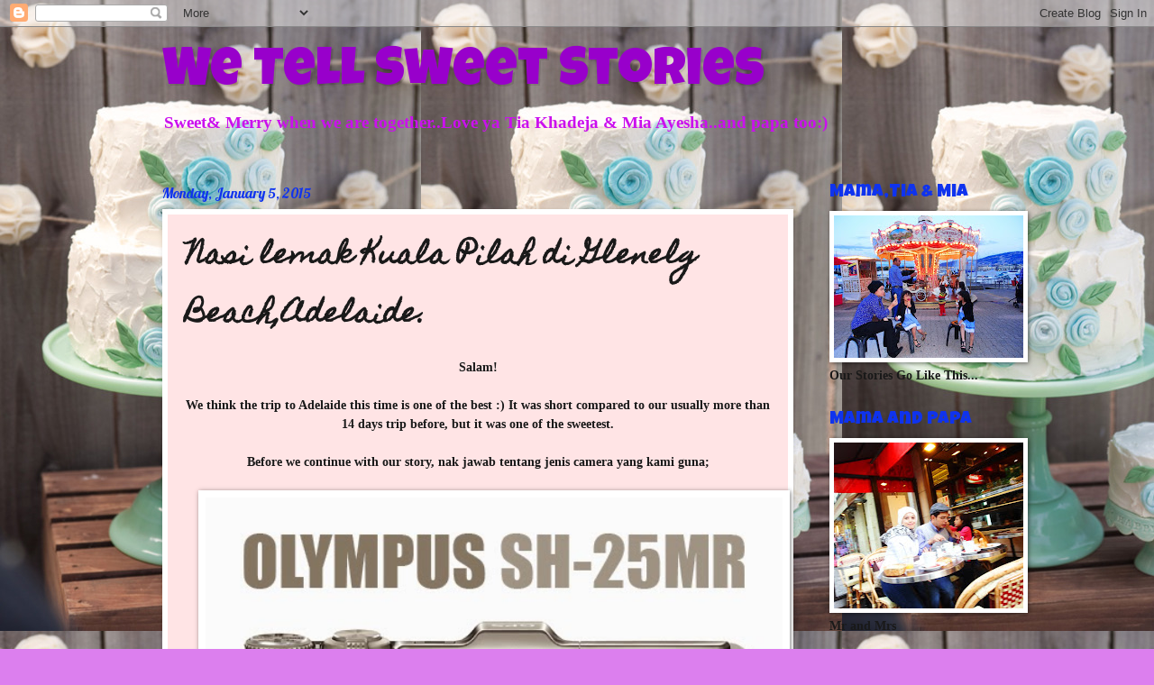

--- FILE ---
content_type: text/html; charset=UTF-8
request_url: https://mamatiamia.blogspot.com/2015/01/nasi-lemak-kuala-pilah-di-glenelg.html?showComment=1421303331907
body_size: 24508
content:
<!DOCTYPE html>
<html class='v2' dir='ltr' lang='en'>
<head>
<link href='https://www.blogger.com/static/v1/widgets/335934321-css_bundle_v2.css' rel='stylesheet' type='text/css'/>
<meta content='width=1100' name='viewport'/>
<meta content='text/html; charset=UTF-8' http-equiv='Content-Type'/>
<meta content='blogger' name='generator'/>
<link href='https://mamatiamia.blogspot.com/favicon.ico' rel='icon' type='image/x-icon'/>
<link href='http://mamatiamia.blogspot.com/2015/01/nasi-lemak-kuala-pilah-di-glenelg.html' rel='canonical'/>
<link rel="alternate" type="application/atom+xml" title="We Tell Sweet Stories - Atom" href="https://mamatiamia.blogspot.com/feeds/posts/default" />
<link rel="alternate" type="application/rss+xml" title="We Tell Sweet Stories - RSS" href="https://mamatiamia.blogspot.com/feeds/posts/default?alt=rss" />
<link rel="service.post" type="application/atom+xml" title="We Tell Sweet Stories - Atom" href="https://www.blogger.com/feeds/453858815081115513/posts/default" />

<link rel="alternate" type="application/atom+xml" title="We Tell Sweet Stories - Atom" href="https://mamatiamia.blogspot.com/feeds/7543751775213350123/comments/default" />
<!--Can't find substitution for tag [blog.ieCssRetrofitLinks]-->
<link href='https://blogger.googleusercontent.com/img/b/R29vZ2xl/AVvXsEilDqCMcwJl4NM20sZozWb4zwF4QbJXAOHdSaef1MA4ySfFLhwRpoXS0CQyZ2KS7rBwTyz7XoKnqXwckwhZtHzDA4QvKZL7hUfJpPRfMnKc_WHCDn3M_MKqyH0vOU6KORMRuXJvpQCtY4s/s1600/olympus-sh-25mr.jpg' rel='image_src'/>
<meta content='http://mamatiamia.blogspot.com/2015/01/nasi-lemak-kuala-pilah-di-glenelg.html' property='og:url'/>
<meta content='Nasi lemak Kuala Pilah di Glenelg Beach,Adelaide.' property='og:title'/>
<meta content=' Salam!   We think the trip to Adelaide this time is one of the best :) It was short compared to our usually more than 14 days trip before, ...' property='og:description'/>
<meta content='https://blogger.googleusercontent.com/img/b/R29vZ2xl/AVvXsEilDqCMcwJl4NM20sZozWb4zwF4QbJXAOHdSaef1MA4ySfFLhwRpoXS0CQyZ2KS7rBwTyz7XoKnqXwckwhZtHzDA4QvKZL7hUfJpPRfMnKc_WHCDn3M_MKqyH0vOU6KORMRuXJvpQCtY4s/w1200-h630-p-k-no-nu/olympus-sh-25mr.jpg' property='og:image'/>
<title>We Tell Sweet Stories: Nasi lemak Kuala Pilah di Glenelg Beach,Adelaide.</title>
<style type='text/css'>@font-face{font-family:'Homemade Apple';font-style:normal;font-weight:400;font-display:swap;src:url(//fonts.gstatic.com/s/homemadeapple/v24/Qw3EZQFXECDrI2q789EKQZJob0x6XHgOiJM6.woff2)format('woff2');unicode-range:U+0000-00FF,U+0131,U+0152-0153,U+02BB-02BC,U+02C6,U+02DA,U+02DC,U+0304,U+0308,U+0329,U+2000-206F,U+20AC,U+2122,U+2191,U+2193,U+2212,U+2215,U+FEFF,U+FFFD;}@font-face{font-family:'Lobster';font-style:normal;font-weight:400;font-display:swap;src:url(//fonts.gstatic.com/s/lobster/v32/neILzCirqoswsqX9zo-mM4MwWJXNqA.woff2)format('woff2');unicode-range:U+0460-052F,U+1C80-1C8A,U+20B4,U+2DE0-2DFF,U+A640-A69F,U+FE2E-FE2F;}@font-face{font-family:'Lobster';font-style:normal;font-weight:400;font-display:swap;src:url(//fonts.gstatic.com/s/lobster/v32/neILzCirqoswsqX9zoamM4MwWJXNqA.woff2)format('woff2');unicode-range:U+0301,U+0400-045F,U+0490-0491,U+04B0-04B1,U+2116;}@font-face{font-family:'Lobster';font-style:normal;font-weight:400;font-display:swap;src:url(//fonts.gstatic.com/s/lobster/v32/neILzCirqoswsqX9zo2mM4MwWJXNqA.woff2)format('woff2');unicode-range:U+0102-0103,U+0110-0111,U+0128-0129,U+0168-0169,U+01A0-01A1,U+01AF-01B0,U+0300-0301,U+0303-0304,U+0308-0309,U+0323,U+0329,U+1EA0-1EF9,U+20AB;}@font-face{font-family:'Lobster';font-style:normal;font-weight:400;font-display:swap;src:url(//fonts.gstatic.com/s/lobster/v32/neILzCirqoswsqX9zoymM4MwWJXNqA.woff2)format('woff2');unicode-range:U+0100-02BA,U+02BD-02C5,U+02C7-02CC,U+02CE-02D7,U+02DD-02FF,U+0304,U+0308,U+0329,U+1D00-1DBF,U+1E00-1E9F,U+1EF2-1EFF,U+2020,U+20A0-20AB,U+20AD-20C0,U+2113,U+2C60-2C7F,U+A720-A7FF;}@font-face{font-family:'Lobster';font-style:normal;font-weight:400;font-display:swap;src:url(//fonts.gstatic.com/s/lobster/v32/neILzCirqoswsqX9zoKmM4MwWJU.woff2)format('woff2');unicode-range:U+0000-00FF,U+0131,U+0152-0153,U+02BB-02BC,U+02C6,U+02DA,U+02DC,U+0304,U+0308,U+0329,U+2000-206F,U+20AC,U+2122,U+2191,U+2193,U+2212,U+2215,U+FEFF,U+FFFD;}@font-face{font-family:'Luckiest Guy';font-style:normal;font-weight:400;font-display:swap;src:url(//fonts.gstatic.com/s/luckiestguy/v25/_gP_1RrxsjcxVyin9l9n_j2hQ952ijl7aSqP.woff2)format('woff2');unicode-range:U+0100-02BA,U+02BD-02C5,U+02C7-02CC,U+02CE-02D7,U+02DD-02FF,U+0304,U+0308,U+0329,U+1D00-1DBF,U+1E00-1E9F,U+1EF2-1EFF,U+2020,U+20A0-20AB,U+20AD-20C0,U+2113,U+2C60-2C7F,U+A720-A7FF;}@font-face{font-family:'Luckiest Guy';font-style:normal;font-weight:400;font-display:swap;src:url(//fonts.gstatic.com/s/luckiestguy/v25/_gP_1RrxsjcxVyin9l9n_j2hTd52ijl7aQ.woff2)format('woff2');unicode-range:U+0000-00FF,U+0131,U+0152-0153,U+02BB-02BC,U+02C6,U+02DA,U+02DC,U+0304,U+0308,U+0329,U+2000-206F,U+20AC,U+2122,U+2191,U+2193,U+2212,U+2215,U+FEFF,U+FFFD;}</style>
<style id='page-skin-1' type='text/css'><!--
/*
-----------------------------------------------
Blogger Template Style
Name:     Watermark
Designer: Blogger
URL:      www.blogger.com
----------------------------------------------- */
/* Use this with templates/1ktemplate-*.html */
/* Content
----------------------------------------------- */
body {
font: normal bold 15px Georgia, Utopia, 'Palatino Linotype', Palatino, serif;
color: #191919;
background: #dc7fee url(//2.bp.blogspot.com/-7AFXzrotM8s/UMBhlj3Zg5I/AAAAAAAAXlY/3hHUtGqsWRI/s0/tumblr_lt54lt2vO21qbfx1wo1_500.jpg) repeat scroll top left;
}
html body .content-outer {
min-width: 0;
max-width: 100%;
width: 100%;
}
.content-outer {
font-size: 92%;
}
a:link {
text-decoration:none;
color: #9800cb;
}
a:visited {
text-decoration:none;
color: #7600a9;
}
a:hover {
text-decoration:underline;
color: #7600a9;
}
.body-fauxcolumns .cap-top {
margin-top: 30px;
background: transparent none no-repeat scroll center center;
height: 400px;
}
.content-inner {
padding: 0;
}
/* Header
----------------------------------------------- */
.header-inner .Header .titlewrapper,
.header-inner .Header .descriptionwrapper {
padding-left: 20px;
padding-right: 20px;
}
.Header h1 {
font: normal normal 60px Luckiest Guy;
color: #9800cb;
text-shadow: 2px 2px rgba(0, 0, 0, .1);
}
.Header h1 a {
color: #9800cb;
}
.Header .description {
font-size: 140%;
color: #cb10ee;
}
/* Tabs
----------------------------------------------- */
.tabs-inner .section {
margin: 0 20px;
}
.tabs-inner .PageList, .tabs-inner .LinkList, .tabs-inner .Labels {
margin-left: -11px;
margin-right: -11px;
background-color: #ff98bb;
border-top: 3px solid #ffffff;
border-bottom: 3px solid #ffffff;
-moz-box-shadow: 0 0 10px rgba(0, 0, 0, .3);
-webkit-box-shadow: 0 0 10px rgba(0, 0, 0, .3);
-goog-ms-box-shadow: 0 0 10px rgba(0, 0, 0, .3);
box-shadow: 0 0 10px rgba(0, 0, 0, .3);
}
.tabs-inner .PageList .widget-content,
.tabs-inner .LinkList .widget-content,
.tabs-inner .Labels .widget-content {
margin: -3px -11px;
background: transparent url(//www.blogblog.com/1kt/watermark/tabs_background_right_bubblegum.png)  no-repeat scroll right;
}
.tabs-inner .widget ul {
padding: 2px 25px;
max-height: 34px;
background: transparent url(//www.blogblog.com/1kt/watermark/tabs_background_left_bubblegum.png) no-repeat scroll left;
}
.tabs-inner .widget li {
border: none;
}
.tabs-inner .widget li a {
display: inline-block;
padding: .25em 1em;
font: normal normal 20px Georgia, Utopia, 'Palatino Linotype', Palatino, serif;
color: #cc0033;
border-right: 1px solid transparent;
}
.tabs-inner .widget li:first-child a {
border-left: 1px solid transparent;
}
.tabs-inner .widget li.selected a, .tabs-inner .widget li a:hover {
color: #dc7fee;
}
/* Headings
----------------------------------------------- */
h2 {
font: normal normal 20px Luckiest Guy;
color: #0f33ee;
margin: 0 0 .5em;
}
h2.date-header {
font: normal normal 16px Lobster;
color: #0f33ee;
}
/* Main
----------------------------------------------- */
.main-inner .column-center-inner,
.main-inner .column-left-inner,
.main-inner .column-right-inner {
padding: 0 5px;
}
.main-outer {
margin-top: 0;
background: transparent none no-repeat scroll top left;
}
.main-inner {
padding-top: 30px;
}
.main-cap-top {
position: relative;
}
.main-cap-top .cap-right {
position: absolute;
height: 0;
width: 100%;
bottom: 0;
background: transparent none repeat-x scroll bottom center;
}
.main-cap-top .cap-left {
position: absolute;
height: 245px;
width: 280px;
right: 0;
bottom: 0;
background: transparent none no-repeat scroll bottom left;
}
/* Posts
----------------------------------------------- */
.post-outer {
padding: 15px 20px;
margin: 0 0 25px;
background: #ffe4e5 none repeat scroll top left;
_background-image: none;
border: solid 6px #ffffff;
-moz-box-shadow: 0 0 5px rgba(0, 0, 0, .1);
-webkit-box-shadow: 0 0 5px rgba(0, 0, 0, .1);
-goog-ms-box-shadow: 0 0 5px rgba(0, 0, 0, .1);
box-shadow: 0 0 5px rgba(0, 0, 0, .1);
}
h3.post-title {
font: normal bold 30px Homemade Apple;
margin: 0;
}
.comments h4 {
font: normal bold 30px Homemade Apple;
margin: 1em 0 0;
}
.post-body {
font-size: 105%;
line-height: 1.5;
position: relative;
}
.post-header {
margin: 0 0 1em;
color: #0f33ee;
}
.post-footer {
margin: 10px 0 0;
padding: 10px 0 0;
color: #0f33ee;
border-top: dashed 1px #767676;
}
#blog-pager {
font-size: 140%
}
#comments .comment-author {
padding-top: 1.5em;
border-top: dashed 1px #767676;
background-position: 0 1.5em;
}
#comments .comment-author:first-child {
padding-top: 0;
border-top: none;
}
.avatar-image-container {
margin: .2em 0 0;
}
/* Comments
----------------------------------------------- */
.comments .comments-content .icon.blog-author {
background-repeat: no-repeat;
background-image: url([data-uri]);
}
.comments .comments-content .loadmore a {
border-top: 1px solid #767676;
border-bottom: 1px solid #767676;
}
.comments .continue {
border-top: 2px solid #767676;
}
/* Widgets
----------------------------------------------- */
.widget ul, .widget #ArchiveList ul.flat {
padding: 0;
list-style: none;
}
.widget ul li, .widget #ArchiveList ul.flat li {
padding: .35em 0;
text-indent: 0;
border-top: dashed 1px #767676;
}
.widget ul li:first-child, .widget #ArchiveList ul.flat li:first-child {
border-top: none;
}
.widget .post-body ul {
list-style: disc;
}
.widget .post-body ul li {
border: none;
}
.widget .zippy {
color: #767676;
}
.post-body img, .post-body .tr-caption-container, .Profile img, .Image img,
.BlogList .item-thumbnail img {
padding: 5px;
background: #fff;
-moz-box-shadow: 1px 1px 5px rgba(0, 0, 0, .5);
-webkit-box-shadow: 1px 1px 5px rgba(0, 0, 0, .5);
-goog-ms-box-shadow: 1px 1px 5px rgba(0, 0, 0, .5);
box-shadow: 1px 1px 5px rgba(0, 0, 0, .5);
}
.post-body img, .post-body .tr-caption-container {
padding: 8px;
}
.post-body .tr-caption-container {
color: #333333;
}
.post-body .tr-caption-container img {
padding: 0;
background: transparent;
border: none;
-moz-box-shadow: 0 0 0 rgba(0, 0, 0, .1);
-webkit-box-shadow: 0 0 0 rgba(0, 0, 0, .1);
-goog-ms-box-shadow: 0 0 0 rgba(0, 0, 0, .1);
box-shadow: 0 0 0 rgba(0, 0, 0, .1);
}
/* Footer
----------------------------------------------- */
.footer-outer {
color:#333333;
background: #fecbff url(//www.blogblog.com/1kt/watermark/body_background_birds.png) repeat scroll top left;
}
.footer-outer a {
color: #cc0033;
}
.footer-outer a:visited {
color: #aa0033;
}
.footer-outer a:hover {
color: #aa0033;
}
.footer-outer .widget h2 {
color: #660033;
}
/* Mobile
----------------------------------------------- */
body.mobile  {
background-size: 100% auto;
}
.mobile .body-fauxcolumn-outer {
background: transparent none repeat scroll top left;
}
html .mobile .mobile-date-outer {
border-bottom: none;
background: #ffe4e5 none repeat scroll top left;
_background-image: none;
margin-bottom: 10px;
}
.mobile .main-inner .date-outer {
padding: 0;
}
.mobile .main-inner .date-header {
margin: 10px;
}
.mobile .main-cap-top {
z-index: -1;
}
.mobile .content-outer {
font-size: 100%;
}
.mobile .post-outer {
padding: 10px;
}
.mobile .main-cap-top .cap-left {
background: transparent none no-repeat scroll bottom left;
}
.mobile .body-fauxcolumns .cap-top {
margin: 0;
}
.mobile-link-button {
background: #ffe4e5 none repeat scroll top left;
}
.mobile-link-button a:link, .mobile-link-button a:visited {
color: #9800cb;
}
.mobile-index-date .date-header {
color: #0f33ee;
}
.mobile-index-contents {
color: #191919;
}
.mobile .tabs-inner .section {
margin: 0;
}
.mobile .tabs-inner .PageList {
margin-left: 0;
margin-right: 0;
}
.mobile .tabs-inner .PageList .widget-content {
margin: 0;
color: #dc7fee;
background: #ffe4e5 none repeat scroll top left;
}
.mobile .tabs-inner .PageList .widget-content .pagelist-arrow {
border-left: 1px solid transparent;
}

--></style>
<style id='template-skin-1' type='text/css'><!--
body {
min-width: 960px;
}
.content-outer, .content-fauxcolumn-outer, .region-inner {
min-width: 960px;
max-width: 960px;
_width: 960px;
}
.main-inner .columns {
padding-left: 0;
padding-right: 220px;
}
.main-inner .fauxcolumn-center-outer {
left: 0;
right: 220px;
/* IE6 does not respect left and right together */
_width: expression(this.parentNode.offsetWidth -
parseInt("0") -
parseInt("220px") + 'px');
}
.main-inner .fauxcolumn-left-outer {
width: 0;
}
.main-inner .fauxcolumn-right-outer {
width: 220px;
}
.main-inner .column-left-outer {
width: 0;
right: 100%;
margin-left: -0;
}
.main-inner .column-right-outer {
width: 220px;
margin-right: -220px;
}
#layout {
min-width: 0;
}
#layout .content-outer {
min-width: 0;
width: 800px;
}
#layout .region-inner {
min-width: 0;
width: auto;
}
body#layout div.add_widget {
padding: 8px;
}
body#layout div.add_widget a {
margin-left: 32px;
}
--></style>
<style>
    body {background-image:url(\/\/2.bp.blogspot.com\/-7AFXzrotM8s\/UMBhlj3Zg5I\/AAAAAAAAXlY\/3hHUtGqsWRI\/s0\/tumblr_lt54lt2vO21qbfx1wo1_500.jpg);}
    
@media (max-width: 200px) { body {background-image:url(\/\/2.bp.blogspot.com\/-7AFXzrotM8s\/UMBhlj3Zg5I\/AAAAAAAAXlY\/3hHUtGqsWRI\/w200\/tumblr_lt54lt2vO21qbfx1wo1_500.jpg);}}
@media (max-width: 400px) and (min-width: 201px) { body {background-image:url(\/\/2.bp.blogspot.com\/-7AFXzrotM8s\/UMBhlj3Zg5I\/AAAAAAAAXlY\/3hHUtGqsWRI\/w400\/tumblr_lt54lt2vO21qbfx1wo1_500.jpg);}}
@media (max-width: 800px) and (min-width: 401px) { body {background-image:url(\/\/2.bp.blogspot.com\/-7AFXzrotM8s\/UMBhlj3Zg5I\/AAAAAAAAXlY\/3hHUtGqsWRI\/w800\/tumblr_lt54lt2vO21qbfx1wo1_500.jpg);}}
@media (max-width: 1200px) and (min-width: 801px) { body {background-image:url(\/\/2.bp.blogspot.com\/-7AFXzrotM8s\/UMBhlj3Zg5I\/AAAAAAAAXlY\/3hHUtGqsWRI\/w1200\/tumblr_lt54lt2vO21qbfx1wo1_500.jpg);}}
/* Last tag covers anything over one higher than the previous max-size cap. */
@media (min-width: 1201px) { body {background-image:url(\/\/2.bp.blogspot.com\/-7AFXzrotM8s\/UMBhlj3Zg5I\/AAAAAAAAXlY\/3hHUtGqsWRI\/w1600\/tumblr_lt54lt2vO21qbfx1wo1_500.jpg);}}
  </style>
<link href='https://www.blogger.com/dyn-css/authorization.css?targetBlogID=453858815081115513&amp;zx=0151675e-87ef-424f-980f-60dc67c9afba' media='none' onload='if(media!=&#39;all&#39;)media=&#39;all&#39;' rel='stylesheet'/><noscript><link href='https://www.blogger.com/dyn-css/authorization.css?targetBlogID=453858815081115513&amp;zx=0151675e-87ef-424f-980f-60dc67c9afba' rel='stylesheet'/></noscript>
<meta name='google-adsense-platform-account' content='ca-host-pub-1556223355139109'/>
<meta name='google-adsense-platform-domain' content='blogspot.com'/>

<!-- data-ad-client=ca-pub-4251529749663165 -->

</head>
<body class='loading variant-bubblegum'>
<div class='navbar section' id='navbar' name='Navbar'><div class='widget Navbar' data-version='1' id='Navbar1'><script type="text/javascript">
    function setAttributeOnload(object, attribute, val) {
      if(window.addEventListener) {
        window.addEventListener('load',
          function(){ object[attribute] = val; }, false);
      } else {
        window.attachEvent('onload', function(){ object[attribute] = val; });
      }
    }
  </script>
<div id="navbar-iframe-container"></div>
<script type="text/javascript" src="https://apis.google.com/js/platform.js"></script>
<script type="text/javascript">
      gapi.load("gapi.iframes:gapi.iframes.style.bubble", function() {
        if (gapi.iframes && gapi.iframes.getContext) {
          gapi.iframes.getContext().openChild({
              url: 'https://www.blogger.com/navbar/453858815081115513?po\x3d7543751775213350123\x26origin\x3dhttps://mamatiamia.blogspot.com',
              where: document.getElementById("navbar-iframe-container"),
              id: "navbar-iframe"
          });
        }
      });
    </script><script type="text/javascript">
(function() {
var script = document.createElement('script');
script.type = 'text/javascript';
script.src = '//pagead2.googlesyndication.com/pagead/js/google_top_exp.js';
var head = document.getElementsByTagName('head')[0];
if (head) {
head.appendChild(script);
}})();
</script>
</div></div>
<div class='body-fauxcolumns'>
<div class='fauxcolumn-outer body-fauxcolumn-outer'>
<div class='cap-top'>
<div class='cap-left'></div>
<div class='cap-right'></div>
</div>
<div class='fauxborder-left'>
<div class='fauxborder-right'></div>
<div class='fauxcolumn-inner'>
</div>
</div>
<div class='cap-bottom'>
<div class='cap-left'></div>
<div class='cap-right'></div>
</div>
</div>
</div>
<div class='content'>
<div class='content-fauxcolumns'>
<div class='fauxcolumn-outer content-fauxcolumn-outer'>
<div class='cap-top'>
<div class='cap-left'></div>
<div class='cap-right'></div>
</div>
<div class='fauxborder-left'>
<div class='fauxborder-right'></div>
<div class='fauxcolumn-inner'>
</div>
</div>
<div class='cap-bottom'>
<div class='cap-left'></div>
<div class='cap-right'></div>
</div>
</div>
</div>
<div class='content-outer'>
<div class='content-cap-top cap-top'>
<div class='cap-left'></div>
<div class='cap-right'></div>
</div>
<div class='fauxborder-left content-fauxborder-left'>
<div class='fauxborder-right content-fauxborder-right'></div>
<div class='content-inner'>
<header>
<div class='header-outer'>
<div class='header-cap-top cap-top'>
<div class='cap-left'></div>
<div class='cap-right'></div>
</div>
<div class='fauxborder-left header-fauxborder-left'>
<div class='fauxborder-right header-fauxborder-right'></div>
<div class='region-inner header-inner'>
<div class='header section' id='header' name='Header'><div class='widget Header' data-version='1' id='Header1'>
<div id='header-inner'>
<div class='titlewrapper'>
<h1 class='title'>
<a href='https://mamatiamia.blogspot.com/'>
We Tell Sweet Stories
</a>
</h1>
</div>
<div class='descriptionwrapper'>
<p class='description'><span>Sweet&amp; Merry when we are together..Love ya Tia Khadeja &amp; Mia Ayesha..and papa too:)</span></p>
</div>
</div>
</div></div>
</div>
</div>
<div class='header-cap-bottom cap-bottom'>
<div class='cap-left'></div>
<div class='cap-right'></div>
</div>
</div>
</header>
<div class='tabs-outer'>
<div class='tabs-cap-top cap-top'>
<div class='cap-left'></div>
<div class='cap-right'></div>
</div>
<div class='fauxborder-left tabs-fauxborder-left'>
<div class='fauxborder-right tabs-fauxborder-right'></div>
<div class='region-inner tabs-inner'>
<div class='tabs no-items section' id='crosscol' name='Cross-Column'></div>
<div class='tabs no-items section' id='crosscol-overflow' name='Cross-Column 2'></div>
</div>
</div>
<div class='tabs-cap-bottom cap-bottom'>
<div class='cap-left'></div>
<div class='cap-right'></div>
</div>
</div>
<div class='main-outer'>
<div class='main-cap-top cap-top'>
<div class='cap-left'></div>
<div class='cap-right'></div>
</div>
<div class='fauxborder-left main-fauxborder-left'>
<div class='fauxborder-right main-fauxborder-right'></div>
<div class='region-inner main-inner'>
<div class='columns fauxcolumns'>
<div class='fauxcolumn-outer fauxcolumn-center-outer'>
<div class='cap-top'>
<div class='cap-left'></div>
<div class='cap-right'></div>
</div>
<div class='fauxborder-left'>
<div class='fauxborder-right'></div>
<div class='fauxcolumn-inner'>
</div>
</div>
<div class='cap-bottom'>
<div class='cap-left'></div>
<div class='cap-right'></div>
</div>
</div>
<div class='fauxcolumn-outer fauxcolumn-left-outer'>
<div class='cap-top'>
<div class='cap-left'></div>
<div class='cap-right'></div>
</div>
<div class='fauxborder-left'>
<div class='fauxborder-right'></div>
<div class='fauxcolumn-inner'>
</div>
</div>
<div class='cap-bottom'>
<div class='cap-left'></div>
<div class='cap-right'></div>
</div>
</div>
<div class='fauxcolumn-outer fauxcolumn-right-outer'>
<div class='cap-top'>
<div class='cap-left'></div>
<div class='cap-right'></div>
</div>
<div class='fauxborder-left'>
<div class='fauxborder-right'></div>
<div class='fauxcolumn-inner'>
</div>
</div>
<div class='cap-bottom'>
<div class='cap-left'></div>
<div class='cap-right'></div>
</div>
</div>
<!-- corrects IE6 width calculation -->
<div class='columns-inner'>
<div class='column-center-outer'>
<div class='column-center-inner'>
<div class='main section' id='main' name='Main'><div class='widget Blog' data-version='1' id='Blog1'>
<div class='blog-posts hfeed'>

          <div class="date-outer">
        
<h2 class='date-header'><span>Monday, January 5, 2015</span></h2>

          <div class="date-posts">
        
<div class='post-outer'>
<div class='post hentry uncustomized-post-template' itemprop='blogPost' itemscope='itemscope' itemtype='http://schema.org/BlogPosting'>
<meta content='https://blogger.googleusercontent.com/img/b/R29vZ2xl/AVvXsEilDqCMcwJl4NM20sZozWb4zwF4QbJXAOHdSaef1MA4ySfFLhwRpoXS0CQyZ2KS7rBwTyz7XoKnqXwckwhZtHzDA4QvKZL7hUfJpPRfMnKc_WHCDn3M_MKqyH0vOU6KORMRuXJvpQCtY4s/s1600/olympus-sh-25mr.jpg' itemprop='image_url'/>
<meta content='453858815081115513' itemprop='blogId'/>
<meta content='7543751775213350123' itemprop='postId'/>
<a name='7543751775213350123'></a>
<h3 class='post-title entry-title' itemprop='name'>
Nasi lemak Kuala Pilah di Glenelg Beach,Adelaide.
</h3>
<div class='post-header'>
<div class='post-header-line-1'></div>
</div>
<div class='post-body entry-content' id='post-body-7543751775213350123' itemprop='description articleBody'>
<div style="text-align: center;">
Salam!<br />
<br />
We think the trip to Adelaide&nbsp;this time&nbsp;is one of the best :) It was short compared to our usually more than 14 days trip before, but it was one of the sweetest.<br />
<br />
Before we continue with our story, nak jawab tentang jenis camera yang kami guna;</div>
<div style="text-align: center;">
<br /></div>
<div class="separator" style="clear: both; text-align: center;">
<a href="https://blogger.googleusercontent.com/img/b/R29vZ2xl/AVvXsEilDqCMcwJl4NM20sZozWb4zwF4QbJXAOHdSaef1MA4ySfFLhwRpoXS0CQyZ2KS7rBwTyz7XoKnqXwckwhZtHzDA4QvKZL7hUfJpPRfMnKc_WHCDn3M_MKqyH0vOU6KORMRuXJvpQCtY4s/s1600/olympus-sh-25mr.jpg" imageanchor="1" style="margin-left: 1em; margin-right: 1em;"><img border="0" height="526" src="https://blogger.googleusercontent.com/img/b/R29vZ2xl/AVvXsEilDqCMcwJl4NM20sZozWb4zwF4QbJXAOHdSaef1MA4ySfFLhwRpoXS0CQyZ2KS7rBwTyz7XoKnqXwckwhZtHzDA4QvKZL7hUfJpPRfMnKc_WHCDn3M_MKqyH0vOU6KORMRuXJvpQCtY4s/s1600/olympus-sh-25mr.jpg" width="640" /></a></div>
<div class="separator" style="clear: both; text-align: center;">
<br /></div>
<div class="separator" style="clear: both; text-align: center;">
I used Olypmus pocket size camera only, not the canggih set with all kind of gadgets:) When you are a mother travelling with small kids you need a hassle free camera and user&nbsp;/ space friendly. Sebab tak sempat nak bedek beriya ni- kadang2 ingat nak snap kadang2 lupa, sambil2 makan, jalan, atas kereta snap ajer mana yg sempat utk kenangan.Gambar di atas bukan lah the exact model lebih kurang sama sebab i malas nak pi bukak almari nak check model:). Masa beli 3 tahun dulu harga about RM800 now dah dapat 4,3 ratus rasanya:) It is not a perfect camera but boleh lah- i bukan professional photographer so i dont mind editing my&nbsp;not so perfect picture on my Apple. Anyway the camera has few mode-dramatic,beauty,panoramic etc- cuma the colour tak lah 100% perfect.</div>
<br />
<div class="separator" style="clear: both; text-align: center;">
<a href="https://blogger.googleusercontent.com/img/b/R29vZ2xl/AVvXsEjAxaTgBrGKfm9oqcXO7lWkr8avEz-PqJj-_b64F-FYoQIUloTHYEjQWHkx7-yVN-H37XGV-yWuVKr9TXKyRdu3MZ7tgsx1zUtcZhEdsxmc8LXLMkkT6ei4zeK2ewswCoz4w3s03G_K21M/s1600/_X4K0401-580-90.jpg" imageanchor="1" style="margin-left: 1em; margin-right: 1em;"><img border="0" height="288" src="https://blogger.googleusercontent.com/img/b/R29vZ2xl/AVvXsEjAxaTgBrGKfm9oqcXO7lWkr8avEz-PqJj-_b64F-FYoQIUloTHYEjQWHkx7-yVN-H37XGV-yWuVKr9TXKyRdu3MZ7tgsx1zUtcZhEdsxmc8LXLMkkT6ei4zeK2ewswCoz4w3s03G_K21M/s1600/_X4K0401-580-90.jpg" width="640" /></a></div>
<div class="separator" style="clear: both; text-align: center;">
<br /></div>
<div class="separator" style="clear: both; text-align: center;">
This is my old camera- i beli lama dulu when Tia Mia was small- i think this Canon is one of the best- tapi masa pergi Perth umur Tia Mia 3 tahun dia org jatuhkan camera ni atas batu- rosak lama jugak sebab tu i beli yg baru- camera ni effect dia sangat cantik tak payah edit di computer. After 4 tahun rosak hari tu nak pergi Adelaide i check i baik semula lah!! Tapi tak dapat guna sebab wayar nak charge dah hilang- battery tak boleh charge</div>
<br />
<div class="separator" style="clear: both; text-align: center;">
<a href="https://blogger.googleusercontent.com/img/b/R29vZ2xl/AVvXsEiRoENPJreqeKO-BFdqBI80stP8ZKFx3esRV2D251ijKM2H_uVJW1UQHws1vW-8jMI9tUatrnyKLL4fzCdu-Gq6cYO2Dy_uBA5fe_40qPCcJSRvPLDtYKgmY0hIRCd-acFpl89jwNL0Otg/s1600/093.JPG" imageanchor="1" style="margin-left: 1em; margin-right: 1em;"><img border="0" height="360" src="https://blogger.googleusercontent.com/img/b/R29vZ2xl/AVvXsEiRoENPJreqeKO-BFdqBI80stP8ZKFx3esRV2D251ijKM2H_uVJW1UQHws1vW-8jMI9tUatrnyKLL4fzCdu-Gq6cYO2Dy_uBA5fe_40qPCcJSRvPLDtYKgmY0hIRCd-acFpl89jwNL0Otg/s1600/093.JPG" width="640" /></a></div>
<div class="separator" style="clear: both; text-align: center;">
<br /></div>
<div class="separator" style="clear: both; text-align: center;">
This is a photo taken using the above Canon- one of my best photo- i just love this shot.Tia Mia were 3 yr old at this time and picture was taken at Kings Park,Perth,Western Australia.</div>
<br />
<div class="separator" style="clear: both; text-align: center;">
<a href="https://blogger.googleusercontent.com/img/b/R29vZ2xl/AVvXsEiemNfgqHVYEAx7-CZuGr6J73tnRRpaZHr9PES0zJ8_0546ysKEh1lxJThIYvvFUQNeChHS3ivZ3cOJbJs4QMu0iV3DvUP_jLd4hC3H7ChpEl7AgOa5d_4THIAU6Qh1zgKYvlvQIjRgNxo/s1600/082.JPG" imageanchor="1" style="margin-left: 1em; margin-right: 1em;"><img border="0" height="360" src="https://blogger.googleusercontent.com/img/b/R29vZ2xl/AVvXsEiemNfgqHVYEAx7-CZuGr6J73tnRRpaZHr9PES0zJ8_0546ysKEh1lxJThIYvvFUQNeChHS3ivZ3cOJbJs4QMu0iV3DvUP_jLd4hC3H7ChpEl7AgOa5d_4THIAU6Qh1zgKYvlvQIjRgNxo/s1600/082.JPG" width="640" /></a></div>
<div class="separator" style="clear: both; text-align: center;">
<br /></div>
<div class="separator" style="clear: both; text-align: center;">
Another lovely shot by Canon.</div>
<br />
<div class="separator" style="clear: both; text-align: center;">
<a href="https://blogger.googleusercontent.com/img/b/R29vZ2xl/AVvXsEjy5Mh-un-X-PzMmNWLVh59uGWR-BT02RnqmT6vdYbQvNk5-AJa6SlfpmB4LZtNAZm0I87GOBfOstceEFHswTZIgYh4ev7vKeIk55hYW2Q1lqcCJ8oL_aMt9kx3GyAO5jgFlP0AzMRgIMs/s1600/057.JPG" imageanchor="1" style="margin-left: 1em; margin-right: 1em;"><img border="0" height="360" src="https://blogger.googleusercontent.com/img/b/R29vZ2xl/AVvXsEjy5Mh-un-X-PzMmNWLVh59uGWR-BT02RnqmT6vdYbQvNk5-AJa6SlfpmB4LZtNAZm0I87GOBfOstceEFHswTZIgYh4ev7vKeIk55hYW2Q1lqcCJ8oL_aMt9kx3GyAO5jgFlP0AzMRgIMs/s1600/057.JPG" width="640" /></a></div>
<div class="separator" style="clear: both; text-align: center;">
<br /></div>
<div class="separator" style="clear: both; text-align: center;">
My favourite jugak.</div>
<div class="separator" style="clear: both; text-align: center;">
<br /></div>
<div class="separator" style="clear: both; text-align: center;">
<br /></div>
<div class="separator" style="clear: both; text-align: center;">
Jom sambung cerita Nasi Lemak;)</div>
<br />
<div class="separator" style="clear: both; text-align: center;">
<br /></div>
<br />
<div class="separator" style="clear: both; text-align: center;">
<a href="https://blogger.googleusercontent.com/img/b/R29vZ2xl/AVvXsEj9BHzE2W462tRVL5l7g0QVoyQxwSCKNPspRqRxJNB5y-5oxMMkzMXqSwS5looYomkYdx7S-S8VulkK3S5lmpFlLunu-yjlDJ1ZryvKPVRKFYcPfZe46efVTuCKS1yWbm1dBCs92XvcK7E/s1600/PC241203.JPG" imageanchor="1" style="margin-left: 1em; margin-right: 1em;"><img border="0" height="480" src="https://blogger.googleusercontent.com/img/b/R29vZ2xl/AVvXsEj9BHzE2W462tRVL5l7g0QVoyQxwSCKNPspRqRxJNB5y-5oxMMkzMXqSwS5looYomkYdx7S-S8VulkK3S5lmpFlLunu-yjlDJ1ZryvKPVRKFYcPfZe46efVTuCKS1yWbm1dBCs92XvcK7E/s1600/PC241203.JPG" width="640" /></a></div>
<div class="separator" style="clear: both; text-align: center;">
<br /></div>
<div class="separator" style="clear: both; text-align: center;">
For 6 days we stayed at this apartment- ada balcony kecik di luar main bedroom- malam2 Tia Mia will be accompanied by my husband and they love to look out from this balcony while waiting for me to prepare dinner. That is how we spent our holiday normally- no rushing to every tourist spots or try to cover as much area as possible. We just take our time- pagi after breakfast kita keluar, jalan or drive, petang duduk2 di park dan singgah di pasar or supermarket beli barang nak masak- cuaca yang cantik buat kita rasa enak jalan kaki atau duduk minum kopi yang sedap di tepi2 jalan Adelaide.</div>
<br />
<div class="separator" style="clear: both; text-align: center;">
<a href="https://blogger.googleusercontent.com/img/b/R29vZ2xl/AVvXsEhDg3ko5XFIRl0nM431-B21LUlzjDpmj7jnt0Y86iXgsFpFEdIWmflgXDxgxe5yQDzlwIIc7P7mN7AVGdRkDzwAro7fVgyC4UQGo_CwOdjwOXFoOpNtxuVF0cJ8gNZzHctfAKhyphenhyphenXD3uD08/s1600/PC241188.JPG" imageanchor="1" style="margin-left: 1em; margin-right: 1em;"><img border="0" height="480" src="https://blogger.googleusercontent.com/img/b/R29vZ2xl/AVvXsEhDg3ko5XFIRl0nM431-B21LUlzjDpmj7jnt0Y86iXgsFpFEdIWmflgXDxgxe5yQDzlwIIc7P7mN7AVGdRkDzwAro7fVgyC4UQGo_CwOdjwOXFoOpNtxuVF0cJ8gNZzHctfAKhyphenhyphenXD3uD08/s1600/PC241188.JPG" width="640" /></a></div>
<div class="separator" style="clear: both; text-align: center;">
<br /></div>
<div class="separator" style="clear: both; text-align: center;">
On Wednesday we bought few stuffs untuk masak- Thursday will be Christmas dan semua kedai&nbsp; makan tutup- tapi we tak kisah, kita ada stock untuk masak. Ada kedai china di Central Market Adelaide semua barang Malaysia termasuk Brahim, santan cap ayam semua ada. And i beli 2 ekor ayam dari halal butcher, sebelum trip i dah google siap2 kat Halal Square utk carik butcher dan kedai yg halal- and kat Adelaide memang banyak. Dulu ada yang tanya tentang penggunaan pots and pans, cutleries etc- dulu ada jual sabun tanah liat Taharah- sangat senang utk travel- this year puas carik tak ada stock dah tu contact online pun tak ada respond- jadi kita boleh ambik mana2 tanah bersih yg banyak di park.</div>
<br />
<div class="separator" style="clear: both; text-align: center;">
<a href="https://blogger.googleusercontent.com/img/b/R29vZ2xl/AVvXsEi210n5W_gJ148fwQ32hOrZwD0HAxGQv2QK_IqSsQUlaBbrBbIXcnOe8vqNmq2FmhCT2rS7OuIQEusKFsal2hwWsb5zhyURrtN8PNRg2rZnMD5J6ImXrq-1HYPSSgKrlsnjnPiQ-SREYMM/s1600/PC241182.JPG" imageanchor="1" style="margin-left: 1em; margin-right: 1em;"><img border="0" height="480" src="https://blogger.googleusercontent.com/img/b/R29vZ2xl/AVvXsEi210n5W_gJ148fwQ32hOrZwD0HAxGQv2QK_IqSsQUlaBbrBbIXcnOe8vqNmq2FmhCT2rS7OuIQEusKFsal2hwWsb5zhyURrtN8PNRg2rZnMD5J6ImXrq-1HYPSSgKrlsnjnPiQ-SREYMM/s1600/PC241182.JPG" width="640" /></a></div>
<div class="separator" style="clear: both; text-align: center;">
<br /></div>
<div class="separator" style="clear: both; text-align: center;">
Ini antara yang i beli- jumpa this Tean brand dari malaysia yg memang favourite I- kalau travel masak kena lah secara smart tak dapat buat from scratch- jadi bila nampak paste sambal tumis ni dah tahu boleh di gunakan utk buat sambal nasik lemak. Dapat beli serai yang gemuk, halia, bawang,santan,cukup lah utk buat nasik lemak.</div>
<br />
<div class="separator" style="clear: both; text-align: center;">
<a href="https://blogger.googleusercontent.com/img/b/R29vZ2xl/AVvXsEiMmQqXulfDGhaW9DIC7qtDdP8w9d1nj_OuWWlw3D5EK9SVYOpWda693IAR0anW0QkmRhJiRG2PTEtVPMYnfT5-tl_IfPWWVblXX-bnnBSnj7MxFRQfxv4tj78ZciN-UyfyGfM6eJEaCEg/s1600/PC241190.JPG" imageanchor="1" style="margin-left: 1em; margin-right: 1em;"><img border="0" height="480" src="https://blogger.googleusercontent.com/img/b/R29vZ2xl/AVvXsEiMmQqXulfDGhaW9DIC7qtDdP8w9d1nj_OuWWlw3D5EK9SVYOpWda693IAR0anW0QkmRhJiRG2PTEtVPMYnfT5-tl_IfPWWVblXX-bnnBSnj7MxFRQfxv4tj78ZciN-UyfyGfM6eJEaCEg/s1600/PC241190.JPG" width="640" /></a></div>
<div class="separator" style="clear: both; text-align: center;">
<br /></div>
<div class="separator" style="clear: both; text-align: center;">
Dinner, i masak light ajer since we dah makan heavy during &nbsp;tea outside- buat goreng asparagus dengan mix marinara seafood- sgt sedap. Sayur dan seafood kat sini semua segar2.</div>
<br />
<div class="separator" style="clear: both; text-align: center;">
<a href="https://blogger.googleusercontent.com/img/b/R29vZ2xl/AVvXsEgy4GxQFJA9ckA8POU0Vj0rV54LGc_lQaT4gd4ZHz9N07WPn6vaJV3IEEzOWGKri_NM9jJ2vRH_UxELIQX3-xnftCLVOXkEMoTU93TywfiuuEBJd5BJwgqaTlEa2aB5UfP10jM_AQ2NPjs/s1600/PC241194.JPG" imageanchor="1" style="margin-left: 1em; margin-right: 1em;"><img border="0" height="424" src="https://blogger.googleusercontent.com/img/b/R29vZ2xl/AVvXsEgy4GxQFJA9ckA8POU0Vj0rV54LGc_lQaT4gd4ZHz9N07WPn6vaJV3IEEzOWGKri_NM9jJ2vRH_UxELIQX3-xnftCLVOXkEMoTU93TywfiuuEBJd5BJwgqaTlEa2aB5UfP10jM_AQ2NPjs/s1600/PC241194.JPG" width="640" /></a></div>
<div class="separator" style="clear: both; text-align: center;">
<br /></div>
<div class="separator" style="clear: both; text-align: center;">
I tumis guna garlic paste&nbsp;dalam tube dan cili sambal dalam botol- terangkat panas2.</div>
<br />
<div class="separator" style="clear: both; text-align: center;">
<br /></div>
<br />
<div class="separator" style="clear: both; text-align: center;">
<a href="https://blogger.googleusercontent.com/img/b/R29vZ2xl/AVvXsEgp-6uh6-tidGPSzsDHGaXVDFddyK4IIZQfEyh1SmJG3eF2Lnu3qYnWauYHpInf28wJ38N-Sfyay_nf60XhXPXELisnWmWdb3noLGdju_IzWrIIfhYV8jPBerx0Q9r-9CqFVlqUiWU0ux4/s1600/PC241198.JPG" imageanchor="1" style="margin-left: 1em; margin-right: 1em;"><img border="0" height="480" src="https://blogger.googleusercontent.com/img/b/R29vZ2xl/AVvXsEgp-6uh6-tidGPSzsDHGaXVDFddyK4IIZQfEyh1SmJG3eF2Lnu3qYnWauYHpInf28wJ38N-Sfyay_nf60XhXPXELisnWmWdb3noLGdju_IzWrIIfhYV8jPBerx0Q9r-9CqFVlqUiWU0ux4/s1600/PC241198.JPG" width="640" /></a></div>
<div class="separator" style="clear: both; text-align: center;">
<br /></div>
<div class="separator" style="clear: both; text-align: center;">
Our dinner- mushroom soup with Ciabatta and fried asparagus with seafood.</div>
<br />
<div class="separator" style="clear: both; text-align: center;">
<a href="https://blogger.googleusercontent.com/img/b/R29vZ2xl/AVvXsEhBAoKeZCA2h-4Pe4tm_cfixil9RqPlYFYvPgHBELU3jCGNrrij5zC5fn-Swv9Q0Vgb760vL_LvFchUy74fRxYa6_RXZKXyeiI7UDH4PI4GBmMSo3tYMiewWSBM9EDJIDfzHwpqE3FSaqk/s1600/PC251193.JPG" imageanchor="1" style="margin-left: 1em; margin-right: 1em;"><img border="0" height="480" src="https://blogger.googleusercontent.com/img/b/R29vZ2xl/AVvXsEhBAoKeZCA2h-4Pe4tm_cfixil9RqPlYFYvPgHBELU3jCGNrrij5zC5fn-Swv9Q0Vgb760vL_LvFchUy74fRxYa6_RXZKXyeiI7UDH4PI4GBmMSo3tYMiewWSBM9EDJIDfzHwpqE3FSaqk/s1600/PC251193.JPG" width="640" /></a></div>
<div class="separator" style="clear: both; text-align: center;">
<br /></div>
<div class="separator" style="clear: both; text-align: center;">
pagi seronoknya masak nasik lemak macam kat mesia- berbau seluruh apartment.</div>
<br />
<div class="separator" style="clear: both; text-align: center;">
<a href="https://blogger.googleusercontent.com/img/b/R29vZ2xl/AVvXsEiV42ediBUTkAk5Vtd3UV38KL7OBVvhdM4A7iYssJMcskbuurWF1bhbHOXLZpdOxJgaDKo3bHEslrzltmFZioUCdUJRCK115A6SAiLIXf1J3paxUleI0xIp7YmSdxvWmdwvislLwINoYes/s1600/PC251192.JPG" imageanchor="1" style="margin-left: 1em; margin-right: 1em;"><img border="0" height="480" src="https://blogger.googleusercontent.com/img/b/R29vZ2xl/AVvXsEiV42ediBUTkAk5Vtd3UV38KL7OBVvhdM4A7iYssJMcskbuurWF1bhbHOXLZpdOxJgaDKo3bHEslrzltmFZioUCdUJRCK115A6SAiLIXf1J3paxUleI0xIp7YmSdxvWmdwvislLwINoYes/s1600/PC251192.JPG" width="640" /></a></div>
<div class="separator" style="clear: both; text-align: center;">
<br /></div>
<div class="separator" style="clear: both; text-align: center;">
I guna beras basmathi sebab di sini basmathi sama ajer harganya dengan beras yg lain.</div>
<br />
<div class="separator" style="clear: both; text-align: center;">
<a href="https://blogger.googleusercontent.com/img/b/R29vZ2xl/AVvXsEg0lO7_VT4Y8FDYYVzOCaPoKcheYbsbQ5pgy-fTXchmKof_qit9Kns5HfGeymb3QiMnxi7WPgR7DpE-Pe8Ya_8J6CdTLl0A3qh9d6oFAEYyXh7rZweC1dK7gSExflE9ZeXJ4W6aOrVynKc/s1600/PC251191.JPG" imageanchor="1" style="margin-left: 1em; margin-right: 1em;"><img border="0" height="480" src="https://blogger.googleusercontent.com/img/b/R29vZ2xl/AVvXsEg0lO7_VT4Y8FDYYVzOCaPoKcheYbsbQ5pgy-fTXchmKof_qit9Kns5HfGeymb3QiMnxi7WPgR7DpE-Pe8Ya_8J6CdTLl0A3qh9d6oFAEYyXh7rZweC1dK7gSExflE9ZeXJ4W6aOrVynKc/s1600/PC251191.JPG" width="640" /></a></div>
<div class="separator" style="clear: both; text-align: center;">
<br /></div>
<div class="separator" style="clear: both; text-align: center;">
Tadaaaa&#8230;my Kuala Pilah Nasi Lemak in Adelaide.</div>
<br />
<div class="separator" style="clear: both; text-align: center;">
<a href="https://blogger.googleusercontent.com/img/b/R29vZ2xl/AVvXsEggL6PzvtFgmXdiDlMaOdZ4v7w_JFO86qPaMuRG0oUdajT6bWj6PP0PBAFZL0us5uSCfO5zLPvXfD_JhBqcITZGp5OrPdJ9Ewdx5NV32CzqQ-3Zbz5WDtTqpUfgmTX_q8Bt3LDHOZF4qdE/s1600/PC251189.JPG" imageanchor="1" style="margin-left: 1em; margin-right: 1em;"><img border="0" height="480" src="https://blogger.googleusercontent.com/img/b/R29vZ2xl/AVvXsEggL6PzvtFgmXdiDlMaOdZ4v7w_JFO86qPaMuRG0oUdajT6bWj6PP0PBAFZL0us5uSCfO5zLPvXfD_JhBqcITZGp5OrPdJ9Ewdx5NV32CzqQ-3Zbz5WDtTqpUfgmTX_q8Bt3LDHOZF4qdE/s1600/PC251189.JPG" width="640" /></a></div>
<div class="separator" style="clear: both; text-align: center;">
<br /></div>
<div class="separator" style="clear: both; text-align: center;">
Sambal paste Tean tadi i masak campur sedikit santan,tambah fish sauce, garam dan gula- sangat sedap rasanya- boleh tercipta resipe2 yg baru bila travel:) Ayam pulak i gaul dengan kunyit serbuk dan sedikit Brahim's curry paste- dapat lah ayam goreng berempah;)</div>
<br />
<div class="separator" style="clear: both; text-align: center;">
<a href="https://blogger.googleusercontent.com/img/b/R29vZ2xl/AVvXsEgIpUBMn1HvIc-kFFdSQfDKy1F0A7tgjCobW57jZ6fq8JTfxwYMIHkpM6pq2N2U_E6arN6HRC9_mlahtN6G7mx87BCPo9ofE3TthviO5KzbahWsIvuUooG5f-lK54t1m6Gu-m5JrxA6icc/s1600/PC251187.JPG" imageanchor="1" style="margin-left: 1em; margin-right: 1em;"><img border="0" height="480" src="https://blogger.googleusercontent.com/img/b/R29vZ2xl/AVvXsEgIpUBMn1HvIc-kFFdSQfDKy1F0A7tgjCobW57jZ6fq8JTfxwYMIHkpM6pq2N2U_E6arN6HRC9_mlahtN6G7mx87BCPo9ofE3TthviO5KzbahWsIvuUooG5f-lK54t1m6Gu-m5JrxA6icc/s1600/PC251187.JPG" width="640" /></a></div>
<div class="separator" style="clear: both; text-align: center;">
<br /></div>
<div class="separator" style="clear: both; text-align: center;">
Our sumptuous breakfast;)</div>
<br />
<div class="separator" style="clear: both; text-align: center;">
<a href="https://blogger.googleusercontent.com/img/b/R29vZ2xl/AVvXsEjmQiyn4JnbZfa5asZqzlTcYx4JRmAl1Ddy3JBQ-yddqoWUFsP35tJbJtK7oOck9m7AfMUO4K1IKmNhTsGRuNDAUPuLJpodbbj4PTLFjj5nNX2aal5ROGyJwDQMEuyIpZ-WV4tN02ajrgc/s1600/PC251180.JPG" imageanchor="1" style="margin-left: 1em; margin-right: 1em;"><img border="0" height="640" src="https://blogger.googleusercontent.com/img/b/R29vZ2xl/AVvXsEjmQiyn4JnbZfa5asZqzlTcYx4JRmAl1Ddy3JBQ-yddqoWUFsP35tJbJtK7oOck9m7AfMUO4K1IKmNhTsGRuNDAUPuLJpodbbj4PTLFjj5nNX2aal5ROGyJwDQMEuyIpZ-WV4tN02ajrgc/s1600/PC251180.JPG" width="480" /></a></div>
<div class="separator" style="clear: both; text-align: center;">
<br /></div>
<div class="separator" style="clear: both; text-align: center;">
Habis breakfast we angkat periuk semua masuk dalam kereta- we went to one of Adelaide most popular beach called Glenelg- kita pergi check out the beautiful Marina.</div>
<div class="separator" style="clear: both; text-align: center;">
<br /></div>
<div class="separator" style="clear: both; text-align: center;">
<a href="https://blogger.googleusercontent.com/img/b/R29vZ2xl/AVvXsEjPOF1LAbS4du6TA_EiszYWqzPqilO5W_4pFadyAh9l9QKbfGvanEev07WK1YON6Yfs7pz5PdvMRAQIbbX76Ivu4OalE3EigWdVId19s4Tiui0EBMmUJybu_wtI4U4w_y9AWB-SYoKEiag/s1600/PC251182.JPG" imageanchor="1" style="margin-left: 1em; margin-right: 1em;"><img border="0" height="640" src="https://blogger.googleusercontent.com/img/b/R29vZ2xl/AVvXsEjPOF1LAbS4du6TA_EiszYWqzPqilO5W_4pFadyAh9l9QKbfGvanEev07WK1YON6Yfs7pz5PdvMRAQIbbX76Ivu4OalE3EigWdVId19s4Tiui0EBMmUJybu_wtI4U4w_y9AWB-SYoKEiag/s1600/PC251182.JPG" width="480" /></a></div>
<div class="separator" style="clear: both; text-align: center;">
<br /></div>
<div class="separator" style="clear: both; text-align: center;">
Sangat cantik di sini- cuma kedai tak ada yg bukak:)</div>
<br />
<div class="separator" style="clear: both; text-align: center;">
<a href="https://blogger.googleusercontent.com/img/b/R29vZ2xl/AVvXsEjpngDEMJ1t4VsVORyWzpLyX4xtSxtQyFcU31jvAGDJIsTohIAzPekIk2ycR_OTvthdzbPOwtA50PT5BwygMgZgCvonuPaaf9acsRd3CsvZqFunkHIsS20isyCSxsD8lTsMopEcPLw1WTg/s1600/PC251181.JPG" imageanchor="1" style="margin-left: 1em; margin-right: 1em;"><img border="0" height="480" src="https://blogger.googleusercontent.com/img/b/R29vZ2xl/AVvXsEjpngDEMJ1t4VsVORyWzpLyX4xtSxtQyFcU31jvAGDJIsTohIAzPekIk2ycR_OTvthdzbPOwtA50PT5BwygMgZgCvonuPaaf9acsRd3CsvZqFunkHIsS20isyCSxsD8lTsMopEcPLw1WTg/s1600/PC251181.JPG" width="640" /></a></div>
<div class="separator" style="clear: both; text-align: center;">
<br /></div>
<div class="separator" style="clear: both; text-align: center;">
Suasananya mengingatkan i pada Cannes,southern France.</div>
<br />
<div class="separator" style="clear: both; text-align: center;">
<a href="https://blogger.googleusercontent.com/img/b/R29vZ2xl/AVvXsEgz_d7mTzScjU6-oSJQ7ZrNFN5laYC3JvJY6YcO8Q59tgpYdMHH7HsoR2jcHE6gF8V8-5vB-IaQOBRkqLZScc2OEZ0tSOf5H21F7xl0G57VT5mKnlLTMNz6CDpHU05yjMk26jJCxHzydDI/s1600/PC251188.JPG" imageanchor="1" style="margin-left: 1em; margin-right: 1em;"><img border="0" height="480" src="https://blogger.googleusercontent.com/img/b/R29vZ2xl/AVvXsEgz_d7mTzScjU6-oSJQ7ZrNFN5laYC3JvJY6YcO8Q59tgpYdMHH7HsoR2jcHE6gF8V8-5vB-IaQOBRkqLZScc2OEZ0tSOf5H21F7xl0G57VT5mKnlLTMNz6CDpHU05yjMk26jJCxHzydDI/s1600/PC251188.JPG" width="640" /></a></div>
<div class="separator" style="clear: both; text-align: center;">
<br /></div>
<div class="separator" style="clear: both; text-align: center;">
Ini gambar yang i ambik guna Olympus potrait mode.</div>
<br />
<div class="separator" style="clear: both; text-align: center;">
<a href="https://blogger.googleusercontent.com/img/b/R29vZ2xl/AVvXsEhRhdGPqmMY5nz94w-rp2yUr58GKEaa0nv9Wzwwef0tG9G6g0jcyehQrrOdxkFqrarL-WsDppprkRfpinODQB8iG0SU34BRv5wkkvc6pMATxKTy64Ac8hvN4z2g8cWbhigpGD70lujU3Xg/s1600/PC251191.JPG" imageanchor="1" style="margin-left: 1em; margin-right: 1em;"><img border="0" height="480" src="https://blogger.googleusercontent.com/img/b/R29vZ2xl/AVvXsEhRhdGPqmMY5nz94w-rp2yUr58GKEaa0nv9Wzwwef0tG9G6g0jcyehQrrOdxkFqrarL-WsDppprkRfpinODQB8iG0SU34BRv5wkkvc6pMATxKTy64Ac8hvN4z2g8cWbhigpGD70lujU3Xg/s1600/PC251191.JPG" width="640" /></a></div>
<div class="separator" style="clear: both; text-align: center;">
<br /></div>
<div class="separator" style="clear: both; text-align: center;">
Ini pulak guna beauty mode:);)</div>
<br />
<div class="separator" style="clear: both; text-align: center;">
<br /></div>
<br />
<div class="separator" style="clear: both; text-align: center;">
<a href="https://blogger.googleusercontent.com/img/b/R29vZ2xl/AVvXsEj3CobQwzieIlizNafawgEZ9KWURUqa6jfj7WFJPmmST7n72m1-AM9ihZ-KVDxEfM_BsDDO_-5ilBa6j-bioQW0l6ERoLPzBBNXGfWY2SzXWv7nblixrYSsbklvCGkYznDUmTxsxE1hMRc/s1600/PC251196.JPG" imageanchor="1" style="margin-left: 1em; margin-right: 1em;"><img border="0" height="480" src="https://blogger.googleusercontent.com/img/b/R29vZ2xl/AVvXsEj3CobQwzieIlizNafawgEZ9KWURUqa6jfj7WFJPmmST7n72m1-AM9ihZ-KVDxEfM_BsDDO_-5ilBa6j-bioQW0l6ERoLPzBBNXGfWY2SzXWv7nblixrYSsbklvCGkYznDUmTxsxE1hMRc/s1600/PC251196.JPG" width="640" /></a></div>
<div class="separator" style="clear: both; text-align: center;">
<br /></div>
<div class="separator" style="clear: both; text-align: center;">
We love Glenelg and we came for lunch here before we go back to Mesia on the 7th day.</div>
<br />
<div class="separator" style="clear: both; text-align: center;">
<a href="https://blogger.googleusercontent.com/img/b/R29vZ2xl/AVvXsEimdR_hohAyQoAJNdRC5ckn37mgp1S4p2UbbvsGn9clE72WTu7TGhyjf-eNaDGpkw1DAAl2vaY1LIoZOIFIE8ODvZxpU0PLLyfHJlCSq4yDaihzI9nTFzWdoQgxW_5Nno5dDIr7l2494S4/s1600/PC251198.JPG" imageanchor="1" style="margin-left: 1em; margin-right: 1em;"><img border="0" height="480" src="https://blogger.googleusercontent.com/img/b/R29vZ2xl/AVvXsEimdR_hohAyQoAJNdRC5ckn37mgp1S4p2UbbvsGn9clE72WTu7TGhyjf-eNaDGpkw1DAAl2vaY1LIoZOIFIE8ODvZxpU0PLLyfHJlCSq4yDaihzI9nTFzWdoQgxW_5Nno5dDIr7l2494S4/s1600/PC251198.JPG" width="640" /></a></div>
<div class="separator" style="clear: both; text-align: center;">
<br /></div>
<div class="separator" style="clear: both; text-align: center;">
The two little girls enjoying their time.</div>
<br />
<div class="separator" style="clear: both; text-align: center;">
<a href="https://blogger.googleusercontent.com/img/b/R29vZ2xl/AVvXsEhEp7X4Bg4kbQmp0JH7qmLusAsc7I5rIAoU2TyZL_1gjHQi2qnPE3OkVAFuvR47gNkowZPPpucm43TQYQjt5piTecgcPQ5I6tra-Z2-Wmr8zOnrmO54rUEmiTVOyBkpNQhbhF2VfegyDis/s1600/PC251200.JPG" imageanchor="1" style="margin-left: 1em; margin-right: 1em;"><img border="0" height="480" src="https://blogger.googleusercontent.com/img/b/R29vZ2xl/AVvXsEhEp7X4Bg4kbQmp0JH7qmLusAsc7I5rIAoU2TyZL_1gjHQi2qnPE3OkVAFuvR47gNkowZPPpucm43TQYQjt5piTecgcPQ5I6tra-Z2-Wmr8zOnrmO54rUEmiTVOyBkpNQhbhF2VfegyDis/s1600/PC251200.JPG" width="640" /></a></div>
<div class="separator" style="clear: both; text-align: center;">
<br /></div>
<div class="separator" style="clear: both; text-align: center;">
Beautiful scenery</div>
<br />
<div class="separator" style="clear: both; text-align: center;">
<a href="https://blogger.googleusercontent.com/img/b/R29vZ2xl/AVvXsEgOYFrP20awfYdPmfIiGGzA817ycp6RLoH9XUW9O4s_wHkjadBETDfo01lK4C-n9Bw-BPkh452nl0sgFsbB5aP-_GKw-aFy3wIpsVaRHYSIEhTVpVXql41wWPuuGaIbyIFIDtZrPhM98-g/s1600/PC251208.JPG" imageanchor="1" style="margin-left: 1em; margin-right: 1em;"><img border="0" height="480" src="https://blogger.googleusercontent.com/img/b/R29vZ2xl/AVvXsEgOYFrP20awfYdPmfIiGGzA817ycp6RLoH9XUW9O4s_wHkjadBETDfo01lK4C-n9Bw-BPkh452nl0sgFsbB5aP-_GKw-aFy3wIpsVaRHYSIEhTVpVXql41wWPuuGaIbyIFIDtZrPhM98-g/s1600/PC251208.JPG" width="640" /></a></div>
<div class="separator" style="clear: both; text-align: center;">
<br /></div>
<div class="separator" style="clear: both; text-align: center;">
Nice shop at the jetty.</div>
<br />
<div class="separator" style="clear: both; text-align: center;">
<a href="https://blogger.googleusercontent.com/img/b/R29vZ2xl/AVvXsEj37OrL2PS7kUPB30n3__5EWwrfHVAdNLQyNq5fJ03Zw31ZFOQZB3WrLR3P3MG3l4tr1tlKGMeCIqjAaDd3_8MF33OCX6_WUh_Px22n1LWvxEYDcJp432mc0Ij5w2GdFPS-OxdR0WwIISo/s1600/PC251209.JPG" imageanchor="1" style="margin-left: 1em; margin-right: 1em;"><img border="0" height="640" src="https://blogger.googleusercontent.com/img/b/R29vZ2xl/AVvXsEj37OrL2PS7kUPB30n3__5EWwrfHVAdNLQyNq5fJ03Zw31ZFOQZB3WrLR3P3MG3l4tr1tlKGMeCIqjAaDd3_8MF33OCX6_WUh_Px22n1LWvxEYDcJp432mc0Ij5w2GdFPS-OxdR0WwIISo/s1600/PC251209.JPG" width="552" /></a></div>
<div class="separator" style="clear: both; text-align: center;">
<br /></div>
<div class="separator" style="clear: both; text-align: center;">
The girls and santa:)</div>
<br />
<div class="separator" style="clear: both; text-align: center;">
<a href="https://blogger.googleusercontent.com/img/b/R29vZ2xl/AVvXsEjIeomfdLnbzSw9vJ5a4xrqwHj3gBOzrLlRflcS321n1S5IYxf4jbHiNhzhCw15T6B19yEL3XnpsHwZmqye474UKxMEE9pq4jHdNDH4I9tFypSq3jZCv7urNqT-e2fYynLzyHPPIoLL4mo/s1600/PC251211.JPG" imageanchor="1" style="margin-left: 1em; margin-right: 1em;"><img border="0" height="640" src="https://blogger.googleusercontent.com/img/b/R29vZ2xl/AVvXsEjIeomfdLnbzSw9vJ5a4xrqwHj3gBOzrLlRflcS321n1S5IYxf4jbHiNhzhCw15T6B19yEL3XnpsHwZmqye474UKxMEE9pq4jHdNDH4I9tFypSq3jZCv7urNqT-e2fYynLzyHPPIoLL4mo/s1600/PC251211.JPG" width="590" /></a></div>
<div class="separator" style="clear: both; text-align: center;">
<br /></div>
<div class="separator" style="clear: both; text-align: center;">
My señorita;)</div>
<br />
<div class="separator" style="clear: both; text-align: center;">
<a href="https://blogger.googleusercontent.com/img/b/R29vZ2xl/AVvXsEgY-ePxHDOolDUqolmxHS7bTJNG7gbM7LNhWgY1BygByaWj7oEnjzUzj7QgveF66d9Cziym8DKVWDUuP9yASfcZy3ULD29xetgre3taN3pNZTvH8_pc2fXBdqqyieRX-h_oWFq6cYGWin8/s1600/PC251217.JPG" imageanchor="1" style="margin-left: 1em; margin-right: 1em;"><img border="0" height="480" src="https://blogger.googleusercontent.com/img/b/R29vZ2xl/AVvXsEgY-ePxHDOolDUqolmxHS7bTJNG7gbM7LNhWgY1BygByaWj7oEnjzUzj7QgveF66d9Cziym8DKVWDUuP9yASfcZy3ULD29xetgre3taN3pNZTvH8_pc2fXBdqqyieRX-h_oWFq6cYGWin8/s1600/PC251217.JPG" width="640" /></a></div>
<div class="separator" style="clear: both; text-align: center;">
<br /></div>
<div class="separator" style="clear: both; text-align: center;">
We decided to drive to Semaphore beach about 20 mins from Glenelg- the girls nak mandi sini- I pun hampar makanan bawah pokok&#8230;</div>
<div class="separator" style="clear: both; text-align: center;">
<br /></div>
<div class="separator" style="clear: both; text-align: center;">
Nanti kita sambung lagi..mata dah ngantukkkk&#8230;nite nite:)</div>
<div class="separator" style="clear: both; text-align: center;">
<br /></div>
<div style="text-align: center;">
<br /></div>
<div style='clear: both;'></div>
</div>
<div class='post-footer'>
<div class='post-footer-line post-footer-line-1'>
<span class='post-author vcard'>
Posted by
<span class='fn' itemprop='author' itemscope='itemscope' itemtype='http://schema.org/Person'>
<meta content='https://www.blogger.com/profile/17236341334491388536' itemprop='url'/>
<a class='g-profile' href='https://www.blogger.com/profile/17236341334491388536' rel='author' title='author profile'>
<span itemprop='name'>MamaTiaMia</span>
</a>
</span>
</span>
<span class='post-timestamp'>
at
<meta content='http://mamatiamia.blogspot.com/2015/01/nasi-lemak-kuala-pilah-di-glenelg.html' itemprop='url'/>
<a class='timestamp-link' href='https://mamatiamia.blogspot.com/2015/01/nasi-lemak-kuala-pilah-di-glenelg.html' rel='bookmark' title='permanent link'><abbr class='published' itemprop='datePublished' title='2015-01-05T08:20:00-08:00'>8:20&#8239;AM</abbr></a>
</span>
<span class='post-comment-link'>
</span>
<span class='post-icons'>
<span class='item-action'>
<a href='https://www.blogger.com/email-post/453858815081115513/7543751775213350123' title='Email Post'>
<img alt='' class='icon-action' height='13' src='https://resources.blogblog.com/img/icon18_email.gif' width='18'/>
</a>
</span>
<span class='item-control blog-admin pid-882256075'>
<a href='https://www.blogger.com/post-edit.g?blogID=453858815081115513&postID=7543751775213350123&from=pencil' title='Edit Post'>
<img alt='' class='icon-action' height='18' src='https://resources.blogblog.com/img/icon18_edit_allbkg.gif' width='18'/>
</a>
</span>
</span>
<div class='post-share-buttons goog-inline-block'>
</div>
</div>
<div class='post-footer-line post-footer-line-2'>
<span class='post-labels'>
</span>
</div>
<div class='post-footer-line post-footer-line-3'>
<span class='post-location'>
</span>
</div>
</div>
</div>
<div class='comments' id='comments'>
<a name='comments'></a>
<h4>13 comments:</h4>
<div id='Blog1_comments-block-wrapper'>
<dl class='avatar-comment-indent' id='comments-block'>
<dt class='comment-author ' id='c8232272367737328363'>
<a name='c8232272367737328363'></a>
<div class="avatar-image-container vcard"><span dir="ltr"><a href="https://www.blogger.com/profile/11777277897394406495" target="" rel="nofollow" onclick="" class="avatar-hovercard" id="av-8232272367737328363-11777277897394406495"><img src="https://resources.blogblog.com/img/blank.gif" width="35" height="35" class="delayLoad" style="display: none;" longdesc="//blogger.googleusercontent.com/img/b/R29vZ2xl/AVvXsEiZVc-uHmQ8xwKA4d0tM6cDt8VzOKhmxdT5TzYnp9NZu2iwoad_QRDY51hZZMPPJduaenxBNe4tXqHlxJLk61Tx87hKHbo2SYAnKnZu6TGUPJmHU13MQGiIiPNXEbZr6ek/s45-c/*" alt="" title="Mommy Eshal">

<noscript><img src="//blogger.googleusercontent.com/img/b/R29vZ2xl/AVvXsEiZVc-uHmQ8xwKA4d0tM6cDt8VzOKhmxdT5TzYnp9NZu2iwoad_QRDY51hZZMPPJduaenxBNe4tXqHlxJLk61Tx87hKHbo2SYAnKnZu6TGUPJmHU13MQGiIiPNXEbZr6ek/s45-c/*" width="35" height="35" class="photo" alt=""></noscript></a></span></div>
<a href='https://www.blogger.com/profile/11777277897394406495' rel='nofollow'>Mommy Eshal</a>
said...
</dt>
<dd class='comment-body' id='Blog1_cmt-8232272367737328363'>
<p>
Kak zu..suka sgt baca ur blog..salam perkenalan..mommyeshal.blogspot.com
</p>
</dd>
<dd class='comment-footer'>
<span class='comment-timestamp'>
<a href='https://mamatiamia.blogspot.com/2015/01/nasi-lemak-kuala-pilah-di-glenelg.html?showComment=1420476934457#c8232272367737328363' title='comment permalink'>
January 5, 2015 at 8:55&#8239;AM
</a>
<span class='item-control blog-admin pid-1711897290'>
<a class='comment-delete' href='https://www.blogger.com/comment/delete/453858815081115513/8232272367737328363' title='Delete Comment'>
<img src='https://resources.blogblog.com/img/icon_delete13.gif'/>
</a>
</span>
</span>
</dd>
<dt class='comment-author ' id='c8286589010527194673'>
<a name='c8286589010527194673'></a>
<div class="avatar-image-container vcard"><span dir="ltr"><a href="https://www.blogger.com/profile/04517465320280110542" target="" rel="nofollow" onclick="" class="avatar-hovercard" id="av-8286589010527194673-04517465320280110542"><img src="https://resources.blogblog.com/img/blank.gif" width="35" height="35" class="delayLoad" style="display: none;" longdesc="//blogger.googleusercontent.com/img/b/R29vZ2xl/AVvXsEg5qA-Twv0BTkz-VCD0Bh0koogtCaN-0eaLLIW_7FHnADs2m2pTAGf-LRcbmEMXfDw0IlPbI7FkGMuVE2kspE5OXjXCC7EV1Ae-DHthMER1aa-2oTTWCl2cJj_1E9prYDU/s45-c/*" alt="" title="Latifah">

<noscript><img src="//blogger.googleusercontent.com/img/b/R29vZ2xl/AVvXsEg5qA-Twv0BTkz-VCD0Bh0koogtCaN-0eaLLIW_7FHnADs2m2pTAGf-LRcbmEMXfDw0IlPbI7FkGMuVE2kspE5OXjXCC7EV1Ae-DHthMER1aa-2oTTWCl2cJj_1E9prYDU/s45-c/*" width="35" height="35" class="photo" alt=""></noscript></a></span></div>
<a href='https://www.blogger.com/profile/04517465320280110542' rel='nofollow'>Latifah</a>
said...
</dt>
<dd class='comment-body' id='Blog1_cmt-8286589010527194673'>
<p>
Best nyer holiday... happy family..<br /><br /><a href="http://latifahfazri.blogspot.com/2015/01/part1-cabaran-kurus-chepah.html" rel="nofollow">LatifahFazri</a>
</p>
</dd>
<dd class='comment-footer'>
<span class='comment-timestamp'>
<a href='https://mamatiamia.blogspot.com/2015/01/nasi-lemak-kuala-pilah-di-glenelg.html?showComment=1420479198445#c8286589010527194673' title='comment permalink'>
January 5, 2015 at 9:33&#8239;AM
</a>
<span class='item-control blog-admin pid-1418633706'>
<a class='comment-delete' href='https://www.blogger.com/comment/delete/453858815081115513/8286589010527194673' title='Delete Comment'>
<img src='https://resources.blogblog.com/img/icon_delete13.gif'/>
</a>
</span>
</span>
</dd>
<dt class='comment-author ' id='c7584007951279980204'>
<a name='c7584007951279980204'></a>
<div class="avatar-image-container vcard"><span dir="ltr"><a href="https://www.blogger.com/profile/07269073814553012649" target="" rel="nofollow" onclick="" class="avatar-hovercard" id="av-7584007951279980204-07269073814553012649"><img src="https://resources.blogblog.com/img/blank.gif" width="35" height="35" class="delayLoad" style="display: none;" longdesc="//blogger.googleusercontent.com/img/b/R29vZ2xl/AVvXsEi5I_6NpBG-cDPBb6bdH82CZlDV0vkwxMeOPZ2keGNS54ne4aQHeO7aEK316bczot-zJCpFcGLUozeDmqOYP0Gy3OJdq7nLI5pH_4vsjyi7vZnFYRAr_-ReDKw_NQslnA/s45-c/IMG_3895.JPG" alt="" title="Aishah Amin">

<noscript><img src="//blogger.googleusercontent.com/img/b/R29vZ2xl/AVvXsEi5I_6NpBG-cDPBb6bdH82CZlDV0vkwxMeOPZ2keGNS54ne4aQHeO7aEK316bczot-zJCpFcGLUozeDmqOYP0Gy3OJdq7nLI5pH_4vsjyi7vZnFYRAr_-ReDKw_NQslnA/s45-c/IMG_3895.JPG" width="35" height="35" class="photo" alt=""></noscript></a></span></div>
<a href='https://www.blogger.com/profile/07269073814553012649' rel='nofollow'>Aishah Amin</a>
said...
</dt>
<dd class='comment-body' id='Blog1_cmt-7584007951279980204'>
<p>
WOw..love your complexion lah..salam kenal<br /><br />Jemputlah ke blog saya <a href="http://undomesticated.blogspot.com" rel="nofollow"> #projek2ribu </a>
</p>
</dd>
<dd class='comment-footer'>
<span class='comment-timestamp'>
<a href='https://mamatiamia.blogspot.com/2015/01/nasi-lemak-kuala-pilah-di-glenelg.html?showComment=1420501565359#c7584007951279980204' title='comment permalink'>
January 5, 2015 at 3:46&#8239;PM
</a>
<span class='item-control blog-admin pid-1856669176'>
<a class='comment-delete' href='https://www.blogger.com/comment/delete/453858815081115513/7584007951279980204' title='Delete Comment'>
<img src='https://resources.blogblog.com/img/icon_delete13.gif'/>
</a>
</span>
</span>
</dd>
<dt class='comment-author ' id='c3502673162158994258'>
<a name='c3502673162158994258'></a>
<div class="avatar-image-container avatar-stock"><span dir="ltr"><a href="https://www.blogger.com/profile/08653498792978665255" target="" rel="nofollow" onclick="" class="avatar-hovercard" id="av-3502673162158994258-08653498792978665255"><img src="//www.blogger.com/img/blogger_logo_round_35.png" width="35" height="35" alt="" title="Emi">

</a></span></div>
<a href='https://www.blogger.com/profile/08653498792978665255' rel='nofollow'>Emi</a>
said...
</dt>
<dd class='comment-body' id='Blog1_cmt-3502673162158994258'>
<p>
akak..thanx for sharing ur travel log kt sana..walaupon xpenah pegi terasa mcm kita ada skali ikot trip ni...ur nasi lemak pon buat i terliorrrr
</p>
</dd>
<dd class='comment-footer'>
<span class='comment-timestamp'>
<a href='https://mamatiamia.blogspot.com/2015/01/nasi-lemak-kuala-pilah-di-glenelg.html?showComment=1420509128558#c3502673162158994258' title='comment permalink'>
January 5, 2015 at 5:52&#8239;PM
</a>
<span class='item-control blog-admin pid-1461055289'>
<a class='comment-delete' href='https://www.blogger.com/comment/delete/453858815081115513/3502673162158994258' title='Delete Comment'>
<img src='https://resources.blogblog.com/img/icon_delete13.gif'/>
</a>
</span>
</span>
</dd>
<dt class='comment-author ' id='c4067696186866685871'>
<a name='c4067696186866685871'></a>
<div class="avatar-image-container vcard"><span dir="ltr"><a href="https://www.blogger.com/profile/12375989970225232161" target="" rel="nofollow" onclick="" class="avatar-hovercard" id="av-4067696186866685871-12375989970225232161"><img src="https://resources.blogblog.com/img/blank.gif" width="35" height="35" class="delayLoad" style="display: none;" longdesc="//blogger.googleusercontent.com/img/b/R29vZ2xl/AVvXsEg9RCIDvaWnVPqw6WhEDpkM2yYBO0GUDtRrAWoclg9cwwTK5l9eDcj6uNJE8UCzc9iuaXNRzgqnkzqYs7G0bzchuEe6vKVmE7Jj9D0irnOAD7v-t58O-MoZ93BKPdEf/s45-c/20190904_110708.jpg" alt="" title="Hani">

<noscript><img src="//blogger.googleusercontent.com/img/b/R29vZ2xl/AVvXsEg9RCIDvaWnVPqw6WhEDpkM2yYBO0GUDtRrAWoclg9cwwTK5l9eDcj6uNJE8UCzc9iuaXNRzgqnkzqYs7G0bzchuEe6vKVmE7Jj9D0irnOAD7v-t58O-MoZ93BKPdEf/s45-c/20190904_110708.jpg" width="35" height="35" class="photo" alt=""></noscript></a></span></div>
<a href='https://www.blogger.com/profile/12375989970225232161' rel='nofollow'>Hani</a>
said...
</dt>
<dd class='comment-body' id='Blog1_cmt-4067696186866685871'>
<p>
Allahuakbar indahnya cuti2 ni kan siap ada nasi lemak pilah hehe.<br /><br />uwan apa kabar?
</p>
</dd>
<dd class='comment-footer'>
<span class='comment-timestamp'>
<a href='https://mamatiamia.blogspot.com/2015/01/nasi-lemak-kuala-pilah-di-glenelg.html?showComment=1420510033347#c4067696186866685871' title='comment permalink'>
January 5, 2015 at 6:07&#8239;PM
</a>
<span class='item-control blog-admin pid-1524590668'>
<a class='comment-delete' href='https://www.blogger.com/comment/delete/453858815081115513/4067696186866685871' title='Delete Comment'>
<img src='https://resources.blogblog.com/img/icon_delete13.gif'/>
</a>
</span>
</span>
</dd>
<dt class='comment-author ' id='c7629567746372072891'>
<a name='c7629567746372072891'></a>
<div class="avatar-image-container vcard"><span dir="ltr"><a href="https://www.blogger.com/profile/17671812039717787123" target="" rel="nofollow" onclick="" class="avatar-hovercard" id="av-7629567746372072891-17671812039717787123"><img src="https://resources.blogblog.com/img/blank.gif" width="35" height="35" class="delayLoad" style="display: none;" longdesc="//blogger.googleusercontent.com/img/b/R29vZ2xl/AVvXsEjt9ajaQCluUYZpwD_O8bzJtWmF_9P-A4keWkNWIXn4OvaRxIr792wGkpZ_r3u1R7gk4bZH-QgEidt9uQLeT7o1zY0lS4dWw7EkezZdPbbhWz4I9k0tdv2r4KL3Y_PqGA/s45-c/*" alt="" title="mamabeauty">

<noscript><img src="//blogger.googleusercontent.com/img/b/R29vZ2xl/AVvXsEjt9ajaQCluUYZpwD_O8bzJtWmF_9P-A4keWkNWIXn4OvaRxIr792wGkpZ_r3u1R7gk4bZH-QgEidt9uQLeT7o1zY0lS4dWw7EkezZdPbbhWz4I9k0tdv2r4KL3Y_PqGA/s45-c/*" width="35" height="35" class="photo" alt=""></noscript></a></span></div>
<a href='https://www.blogger.com/profile/17671812039717787123' rel='nofollow'>mamabeauty</a>
said...
</dt>
<dd class='comment-body' id='Blog1_cmt-7629567746372072891'>
<p>
Sedap dan menyelerakan nasi lemak kuala pilah style tu.. <br /><br />
</p>
</dd>
<dd class='comment-footer'>
<span class='comment-timestamp'>
<a href='https://mamatiamia.blogspot.com/2015/01/nasi-lemak-kuala-pilah-di-glenelg.html?showComment=1420511009563#c7629567746372072891' title='comment permalink'>
January 5, 2015 at 6:23&#8239;PM
</a>
<span class='item-control blog-admin pid-610819186'>
<a class='comment-delete' href='https://www.blogger.com/comment/delete/453858815081115513/7629567746372072891' title='Delete Comment'>
<img src='https://resources.blogblog.com/img/icon_delete13.gif'/>
</a>
</span>
</span>
</dd>
<dt class='comment-author ' id='c2158451593800784833'>
<a name='c2158451593800784833'></a>
<div class="avatar-image-container avatar-stock"><span dir="ltr"><img src="//resources.blogblog.com/img/blank.gif" width="35" height="35" alt="" title="Anonymous">

</span></div>
Anonymous
said...
</dt>
<dd class='comment-body' id='Blog1_cmt-2158451593800784833'>
<p>
sambal segera tu mmg ada kat aussie je even made in msia. kat sini sy cari x jumpa. tp mmg sedap wp instant sambal.
</p>
</dd>
<dd class='comment-footer'>
<span class='comment-timestamp'>
<a href='https://mamatiamia.blogspot.com/2015/01/nasi-lemak-kuala-pilah-di-glenelg.html?showComment=1420515097199#c2158451593800784833' title='comment permalink'>
January 5, 2015 at 7:31&#8239;PM
</a>
<span class='item-control blog-admin pid-886149330'>
<a class='comment-delete' href='https://www.blogger.com/comment/delete/453858815081115513/2158451593800784833' title='Delete Comment'>
<img src='https://resources.blogblog.com/img/icon_delete13.gif'/>
</a>
</span>
</span>
</dd>
<dt class='comment-author ' id='c1510375900868909853'>
<a name='c1510375900868909853'></a>
<div class="avatar-image-container vcard"><span dir="ltr"><a href="https://www.blogger.com/profile/13573263739670908992" target="" rel="nofollow" onclick="" class="avatar-hovercard" id="av-1510375900868909853-13573263739670908992"><img src="https://resources.blogblog.com/img/blank.gif" width="35" height="35" class="delayLoad" style="display: none;" longdesc="//blogger.googleusercontent.com/img/b/R29vZ2xl/AVvXsEhvHo_VonavxpnfDyx6gWwaPg8WB0q16T5i8ljr3RKTEsY1v2oebf9gSVVgxAd4Qn5OPSWGQ0SfRschraUU0mMqz5unU2p2_EeHGYjYOvjRrOBF935Zfq3X6BosnNe1bfI/s45-c/thumbnail.aspx.jpeg" alt="" title="whitecappuccino">

<noscript><img src="//blogger.googleusercontent.com/img/b/R29vZ2xl/AVvXsEhvHo_VonavxpnfDyx6gWwaPg8WB0q16T5i8ljr3RKTEsY1v2oebf9gSVVgxAd4Qn5OPSWGQ0SfRschraUU0mMqz5unU2p2_EeHGYjYOvjRrOBF935Zfq3X6BosnNe1bfI/s45-c/thumbnail.aspx.jpeg" width="35" height="35" class="photo" alt=""></noscript></a></span></div>
<a href='https://www.blogger.com/profile/13573263739670908992' rel='nofollow'>whitecappuccino</a>
said...
</dt>
<dd class='comment-body' id='Blog1_cmt-1510375900868909853'>
<p>
sedapnya nasi lemak tu!!! bestnya holiday dgn family.
</p>
</dd>
<dd class='comment-footer'>
<span class='comment-timestamp'>
<a href='https://mamatiamia.blogspot.com/2015/01/nasi-lemak-kuala-pilah-di-glenelg.html?showComment=1420516006844#c1510375900868909853' title='comment permalink'>
January 5, 2015 at 7:46&#8239;PM
</a>
<span class='item-control blog-admin pid-610538672'>
<a class='comment-delete' href='https://www.blogger.com/comment/delete/453858815081115513/1510375900868909853' title='Delete Comment'>
<img src='https://resources.blogblog.com/img/icon_delete13.gif'/>
</a>
</span>
</span>
</dd>
<dt class='comment-author ' id='c8975468335902618426'>
<a name='c8975468335902618426'></a>
<div class="avatar-image-container avatar-stock"><span dir="ltr"><a href="https://www.blogger.com/profile/05769946362238808644" target="" rel="nofollow" onclick="" class="avatar-hovercard" id="av-8975468335902618426-05769946362238808644"><img src="//www.blogger.com/img/blogger_logo_round_35.png" width="35" height="35" alt="" title="eda">

</a></span></div>
<a href='https://www.blogger.com/profile/05769946362238808644' rel='nofollow'>eda</a>
said...
</dt>
<dd class='comment-body' id='Blog1_cmt-8975468335902618426'>
<p>
kak zu ..<br />cantek nye ur gambar , mesti cahaya cukup n best sgt kan masa tu plus the camera terrer tu la kan .. <br /><br />i pulak yg rasa tersmell smell nasik lemak tu ha hehe ... <br /><br />thumbs up !!
</p>
</dd>
<dd class='comment-footer'>
<span class='comment-timestamp'>
<a href='https://mamatiamia.blogspot.com/2015/01/nasi-lemak-kuala-pilah-di-glenelg.html?showComment=1420531345351#c8975468335902618426' title='comment permalink'>
January 6, 2015 at 12:02&#8239;AM
</a>
<span class='item-control blog-admin pid-1837354700'>
<a class='comment-delete' href='https://www.blogger.com/comment/delete/453858815081115513/8975468335902618426' title='Delete Comment'>
<img src='https://resources.blogblog.com/img/icon_delete13.gif'/>
</a>
</span>
</span>
</dd>
<dt class='comment-author ' id='c6521778082828988737'>
<a name='c6521778082828988737'></a>
<div class="avatar-image-container vcard"><span dir="ltr"><a href="https://www.blogger.com/profile/04465266652603753941" target="" rel="nofollow" onclick="" class="avatar-hovercard" id="av-6521778082828988737-04465266652603753941"><img src="https://resources.blogblog.com/img/blank.gif" width="35" height="35" class="delayLoad" style="display: none;" longdesc="//blogger.googleusercontent.com/img/b/R29vZ2xl/AVvXsEh4IF3U4Je4qOTSN6HTZueaBJoUfnOnS8lLfXxlWmdS5f8z1CiAbPUT_7wjoALufPSTqnMbnRVjAJZb1u1R3dWhmcVDCiTjRdgwHPe-igeQJQDeSJRZt5Obj3p6NqNLMQ/s45-c/profile+blog.jpg" alt="" title="Liyana">

<noscript><img src="//blogger.googleusercontent.com/img/b/R29vZ2xl/AVvXsEh4IF3U4Je4qOTSN6HTZueaBJoUfnOnS8lLfXxlWmdS5f8z1CiAbPUT_7wjoALufPSTqnMbnRVjAJZb1u1R3dWhmcVDCiTjRdgwHPe-igeQJQDeSJRZt5Obj3p6NqNLMQ/s45-c/profile+blog.jpg" width="35" height="35" class="photo" alt=""></noscript></a></span></div>
<a href='https://www.blogger.com/profile/04465266652603753941' rel='nofollow'>Liyana</a>
said...
</dt>
<dd class='comment-body' id='Blog1_cmt-6521778082828988737'>
<p>
teringin nya nak jumpa akk hihi
</p>
</dd>
<dd class='comment-footer'>
<span class='comment-timestamp'>
<a href='https://mamatiamia.blogspot.com/2015/01/nasi-lemak-kuala-pilah-di-glenelg.html?showComment=1420613972216#c6521778082828988737' title='comment permalink'>
January 6, 2015 at 10:59&#8239;PM
</a>
<span class='item-control blog-admin pid-1034503391'>
<a class='comment-delete' href='https://www.blogger.com/comment/delete/453858815081115513/6521778082828988737' title='Delete Comment'>
<img src='https://resources.blogblog.com/img/icon_delete13.gif'/>
</a>
</span>
</span>
</dd>
<dt class='comment-author ' id='c2580009930280446238'>
<a name='c2580009930280446238'></a>
<div class="avatar-image-container vcard"><span dir="ltr"><a href="https://www.blogger.com/profile/04981000619072994477" target="" rel="nofollow" onclick="" class="avatar-hovercard" id="av-2580009930280446238-04981000619072994477"><img src="https://resources.blogblog.com/img/blank.gif" width="35" height="35" class="delayLoad" style="display: none;" longdesc="//blogger.googleusercontent.com/img/b/R29vZ2xl/AVvXsEjatOruh1bV-eDEBIUrGKvIrgN1tyYvBC3HNFGawYFeUlTc9_t_GWxw_skP0e2Tih1qA8dDr-XXGe5Nor71lPy3hB3N_Y0f1mFUUS7srKNojRJ8SHZyXi_XIlVRblO2h5w/s45-c/5586f95c-0eb8-412f-b2b1-86b29c891439.jpg" alt="" title="CHE RANIA QISTINA">

<noscript><img src="//blogger.googleusercontent.com/img/b/R29vZ2xl/AVvXsEjatOruh1bV-eDEBIUrGKvIrgN1tyYvBC3HNFGawYFeUlTc9_t_GWxw_skP0e2Tih1qA8dDr-XXGe5Nor71lPy3hB3N_Y0f1mFUUS7srKNojRJ8SHZyXi_XIlVRblO2h5w/s45-c/5586f95c-0eb8-412f-b2b1-86b29c891439.jpg" width="35" height="35" class="photo" alt=""></noscript></a></span></div>
<a href='https://www.blogger.com/profile/04981000619072994477' rel='nofollow'>CHE RANIA QISTINA</a>
said...
</dt>
<dd class='comment-body' id='Blog1_cmt-2580009930280446238'>
<p>
assalam kak..u know wat..first time i read ur blog terus jatuh centa..i keep read read &amp; read wallahh :)
</p>
</dd>
<dd class='comment-footer'>
<span class='comment-timestamp'>
<a href='https://mamatiamia.blogspot.com/2015/01/nasi-lemak-kuala-pilah-di-glenelg.html?showComment=1420704131881#c2580009930280446238' title='comment permalink'>
January 8, 2015 at 12:02&#8239;AM
</a>
<span class='item-control blog-admin pid-72945995'>
<a class='comment-delete' href='https://www.blogger.com/comment/delete/453858815081115513/2580009930280446238' title='Delete Comment'>
<img src='https://resources.blogblog.com/img/icon_delete13.gif'/>
</a>
</span>
</span>
</dd>
<dt class='comment-author ' id='c9027234543968256402'>
<a name='c9027234543968256402'></a>
<div class="avatar-image-container vcard"><span dir="ltr"><a href="https://www.blogger.com/profile/16752412757069464572" target="" rel="nofollow" onclick="" class="avatar-hovercard" id="av-9027234543968256402-16752412757069464572"><img src="https://resources.blogblog.com/img/blank.gif" width="35" height="35" class="delayLoad" style="display: none;" longdesc="//blogger.googleusercontent.com/img/b/R29vZ2xl/AVvXsEh44zHXlvS1tAcInIf_0VSemBPoqaDulKB62HwPt1PVG3WlrRpaJYbQEUMD2WOaziVdGLspXmE9YozkXhNyDcy15V2L_mOTQa-9IqhcLp0cA1kv6kx-zGt_fGaPGICqjg/s45-c/IMG-20160707-WA0032%5B1%5D.jpg" alt="" title="Siti S">

<noscript><img src="//blogger.googleusercontent.com/img/b/R29vZ2xl/AVvXsEh44zHXlvS1tAcInIf_0VSemBPoqaDulKB62HwPt1PVG3WlrRpaJYbQEUMD2WOaziVdGLspXmE9YozkXhNyDcy15V2L_mOTQa-9IqhcLp0cA1kv6kx-zGt_fGaPGICqjg/s45-c/IMG-20160707-WA0032%5B1%5D.jpg" width="35" height="35" class="photo" alt=""></noscript></a></span></div>
<a href='https://www.blogger.com/profile/16752412757069464572' rel='nofollow'>Siti S</a>
said...
</dt>
<dd class='comment-body' id='Blog1_cmt-9027234543968256402'>
<p>
Assalamualaikum....seronoknya baca kisah holiday akak n family. N u look so glowing n beautiful too.<br /><br />www.kisahsiti.blogspot.com 
</p>
</dd>
<dd class='comment-footer'>
<span class='comment-timestamp'>
<a href='https://mamatiamia.blogspot.com/2015/01/nasi-lemak-kuala-pilah-di-glenelg.html?showComment=1421303331907#c9027234543968256402' title='comment permalink'>
January 14, 2015 at 10:28&#8239;PM
</a>
<span class='item-control blog-admin pid-439728411'>
<a class='comment-delete' href='https://www.blogger.com/comment/delete/453858815081115513/9027234543968256402' title='Delete Comment'>
<img src='https://resources.blogblog.com/img/icon_delete13.gif'/>
</a>
</span>
</span>
</dd>
<dt class='comment-author ' id='c3656382558741549459'>
<a name='c3656382558741549459'></a>
<div class="avatar-image-container vcard"><span dir="ltr"><a href="https://www.blogger.com/profile/16752412757069464572" target="" rel="nofollow" onclick="" class="avatar-hovercard" id="av-3656382558741549459-16752412757069464572"><img src="https://resources.blogblog.com/img/blank.gif" width="35" height="35" class="delayLoad" style="display: none;" longdesc="//blogger.googleusercontent.com/img/b/R29vZ2xl/AVvXsEh44zHXlvS1tAcInIf_0VSemBPoqaDulKB62HwPt1PVG3WlrRpaJYbQEUMD2WOaziVdGLspXmE9YozkXhNyDcy15V2L_mOTQa-9IqhcLp0cA1kv6kx-zGt_fGaPGICqjg/s45-c/IMG-20160707-WA0032%5B1%5D.jpg" alt="" title="Siti S">

<noscript><img src="//blogger.googleusercontent.com/img/b/R29vZ2xl/AVvXsEh44zHXlvS1tAcInIf_0VSemBPoqaDulKB62HwPt1PVG3WlrRpaJYbQEUMD2WOaziVdGLspXmE9YozkXhNyDcy15V2L_mOTQa-9IqhcLp0cA1kv6kx-zGt_fGaPGICqjg/s45-c/IMG-20160707-WA0032%5B1%5D.jpg" width="35" height="35" class="photo" alt=""></noscript></a></span></div>
<a href='https://www.blogger.com/profile/16752412757069464572' rel='nofollow'>Siti S</a>
said...
</dt>
<dd class='comment-body' id='Blog1_cmt-3656382558741549459'>
<p>
Assalamualaikum..<br /><br />Seronok n enjoy baca ur travelog. N u look so glowing n beautiful too.<br /><br />www.kisahsiti.blogspot.com
</p>
</dd>
<dd class='comment-footer'>
<span class='comment-timestamp'>
<a href='https://mamatiamia.blogspot.com/2015/01/nasi-lemak-kuala-pilah-di-glenelg.html?showComment=1421305284452#c3656382558741549459' title='comment permalink'>
January 14, 2015 at 11:01&#8239;PM
</a>
<span class='item-control blog-admin pid-439728411'>
<a class='comment-delete' href='https://www.blogger.com/comment/delete/453858815081115513/3656382558741549459' title='Delete Comment'>
<img src='https://resources.blogblog.com/img/icon_delete13.gif'/>
</a>
</span>
</span>
</dd>
</dl>
</div>
<p class='comment-footer'>
<a href='https://www.blogger.com/comment/fullpage/post/453858815081115513/7543751775213350123' onclick='javascript:window.open(this.href, "bloggerPopup", "toolbar=0,location=0,statusbar=1,menubar=0,scrollbars=yes,width=640,height=500"); return false;'>Post a Comment</a>
</p>
</div>
</div>

        </div></div>
      
</div>
<div class='blog-pager' id='blog-pager'>
<span id='blog-pager-newer-link'>
<a class='blog-pager-newer-link' href='https://mamatiamia.blogspot.com/2015/01/my-shop-in-adelaidezu-shop.html' id='Blog1_blog-pager-newer-link' title='Newer Post'>Newer Post</a>
</span>
<span id='blog-pager-older-link'>
<a class='blog-pager-older-link' href='https://mamatiamia.blogspot.com/2015/01/i-always-love-lavenderlyndoch-lavender.html' id='Blog1_blog-pager-older-link' title='Older Post'>Older Post</a>
</span>
<a class='home-link' href='https://mamatiamia.blogspot.com/'>Home</a>
</div>
<div class='clear'></div>
<div class='post-feeds'>
<div class='feed-links'>
Subscribe to:
<a class='feed-link' href='https://mamatiamia.blogspot.com/feeds/7543751775213350123/comments/default' target='_blank' type='application/atom+xml'>Post Comments (Atom)</a>
</div>
</div>
</div></div>
</div>
</div>
<div class='column-left-outer'>
<div class='column-left-inner'>
<aside>
</aside>
</div>
</div>
<div class='column-right-outer'>
<div class='column-right-inner'>
<aside>
<div class='sidebar section' id='sidebar-right-1'><div class='widget Image' data-version='1' id='Image8'>
<h2>Mama,Tia &amp; Mia</h2>
<div class='widget-content'>
<img alt='Mama,Tia &amp; Mia' height='158' id='Image8_img' src='https://blogger.googleusercontent.com/img/b/R29vZ2xl/AVvXsEgisBqm4KawZ5wIeRt4qjKqxbi6N7JLiY9dgwqclyxIgbojyClPcrYfoHzVS3fZGSY_z9UKFmhBK1vRR4bwPuLpekK-hMbY03WvtKJH_u36i3nq-EhU5Yld03czdKSJFo62Jer-OanMMJAa/s210/534685_10151036737367593_220409138_n.jpg' width='210'/>
<br/>
<span class='caption'>Our Stories Go Like This...</span>
</div>
<div class='clear'></div>
</div><div class='widget HTML' data-version='1' id='HTML1'>
<div class='widget-content'>
<!-- Start of StatCounter Code -->
<script type="text/javascript">
var sc_project=5093610; 
var sc_invisible=0; 
var sc_partition=58; 
var sc_click_stat=1; 
var sc_security="ea1e54f5"; 
</script>

<script src="//www.statcounter.com/counter/counter_xhtml.js" type="text/javascript"></script><noscript><div class="statcounter"><a class="statcounter" href="http://www.statcounter.com/blogger/" title="hit counter for blogger"><img alt="hit counter for blogger" src="https://lh3.googleusercontent.com/blogger_img_proxy/AEn0k_uKEEN98fuOqTp8IIlyVvycY9wA_SPcjhCrlZOFu4kpHq63NtQI4KpTfzrY6WSaX8zvp5HK1paCjkcGCfzOHI3dKRIUWMG4OyiHSerzVi4pT5A=s0-d" class="statcounter"></a></div></noscript>
<!-- End of StatCounter Code -->
</div>
<div class='clear'></div>
</div><div class='widget Image' data-version='1' id='Image7'>
<h2>Mama and Papa</h2>
<div class='widget-content'>
<img alt='Mama and Papa' height='184' id='Image7_img' src='https://blogger.googleusercontent.com/img/b/R29vZ2xl/AVvXsEgw8OwAOe1zY2uNHPxny18N6kEmTdj1eIgexBiOi5dGlnMWRYHQHC3u-E5gMo35p3TQF6dfOJkiyqWNUL53ke5iSFFRj_2ICLWTJxgZwuWbsNn20yDGkbfoVHxFX1WLvJODg2OEYDScPd5x/s210/539622_10151036683432593_1557799363_n.jpg' width='210'/>
<br/>
<span class='caption'>Mr and Mrs</span>
</div>
<div class='clear'></div>
</div><div class='widget Image' data-version='1' id='Image6'>
<h2>Love</h2>
<div class='widget-content'>
<img alt='Love' height='210' id='Image6_img' src='https://blogger.googleusercontent.com/img/b/R29vZ2xl/AVvXsEhuUPyw6T_Gfk4d3J58QSLDSIn1WeNMtarjuBlGYkOw90aRo2TYwid0Iq9aW-0ZZzOIorzj4Dw3-gTaSFQriA6M1IOm6L6rf5p8d2LAUpKuyN9VC04tJUjnMahWTqI3nfReGbAqMt-htj_h/s210/426577_10151104069347593_1612769390_n.jpg' width='210'/>
<br/>
<span class='caption'>Mama loves you.</span>
</div>
<div class='clear'></div>
</div><div class='widget Image' data-version='1' id='Image5'>
<h2>Love Love</h2>
<div class='widget-content'>
<img alt='Love Love' height='210' id='Image5_img' src='https://blogger.googleusercontent.com/img/b/R29vZ2xl/AVvXsEgbCud5FT7ijhFYXCbh29v32KHylWVjeP4VcJmIio2OXztD-BGg3Jx3MvYN3fHVY8WhsqJTx_tGndv5bgQzfB7_6eF47YiQRqh8nWA4dUi0uwd37edDb4EXJlnass6vQM2ykZ_UZHZ4nXy9/s210/529052_10151025459037593_888240315_n.jpg' width='181'/>
<br/>
<span class='caption'>The Girls</span>
</div>
<div class='clear'></div>
</div><div class='widget Image' data-version='1' id='Image4'>
<h2>The Twins</h2>
<div class='widget-content'>
<img alt='The Twins' height='158' id='Image4_img' src='https://blogger.googleusercontent.com/img/b/R29vZ2xl/AVvXsEi9cVaglz_bMMqfNVsTNP9mHKnzvVlT0yfLcsHeopT7OrpEGk29HZ7cA7rnYHN0tfpb3KH4HfeSmPikFTuXY_Ror-73Y1AfRGYoN5wg7VC-m8ROeDd2oPi7nrPmelBePT-Lw0yXeCOPYq44/s210/524258_10151031955967593_1787245169_n.jpg' width='210'/>
<br/>
<span class='caption'>Tia Khadeja & Mia Ayesha</span>
</div>
<div class='clear'></div>
</div><div class='widget Image' data-version='1' id='Image3'>
<h2>More Gurls</h2>
<div class='widget-content'>
<img alt='More Gurls' height='230' id='Image3_img' src='https://blogger.googleusercontent.com/img/b/R29vZ2xl/AVvXsEhrgoIRkDBl3eQE4OHKGs-juM8h-kliTWChi68qGFGggk_Jf11vVqASoO6tasks50jAQ1DVeGQ2HOuwslmPVIChd8pZVMFsUJdN_UnZo6kSRUMK-PBeDimR0-vnQY9ct3wkX9mBmInSdmQ/s230/we+1.jpg' width='172'/>
<br/>
<span class='caption'>We are blessed with two active and cheeky girls</span>
</div>
<div class='clear'></div>
</div><div class='widget Image' data-version='1' id='Image2'>
<h2>Tia Khadeja</h2>
<div class='widget-content'>
<img alt='Tia Khadeja' height='250' id='Image2_img' src='https://blogger.googleusercontent.com/img/b/R29vZ2xl/AVvXsEhh8MxJOfyyZ7i3BTn-OxvJjs024ZAdMACqSdC52y7zXqIhsAdAK99klqKdFLhXPTpwiphJRWsEasee0sw0x3Dh-TEmIISG2bK4mS7Jx0VIbVMmjurI8OdGNVBlHkcv5Evw8-yQZAH4zAaX/s250/115.JPG' width='188'/>
<br/>
<span class='caption'>3 years 3 months</span>
</div>
<div class='clear'></div>
</div><div class='widget Image' data-version='1' id='Image1'>
<h2>Mia Ayesha</h2>
<div class='widget-content'>
<img alt='Mia Ayesha' height='250' id='Image1_img' src='https://blogger.googleusercontent.com/img/b/R29vZ2xl/AVvXsEj2sqACaNST9S1xB9UiRtM0IRcAm4vlPMpKZF0i2CaA5LphBvBXhV0ix7ilsSq2SvqK-KEAxGD106CvJ5P7X3QO6TNvPl13x7oU6LeQ-3hwVOz3YPd2dATFuEoAUu0TKbMl6VSoEJexnSZ3/s250/114.JPG' width='188'/>
<br/>
<span class='caption'>3 years 3 months</span>
</div>
<div class='clear'></div>
</div><div class='widget LinkList' data-version='1' id='LinkList2'>
<h2>I read</h2>
<div class='widget-content'>
<ul>
<li><a href='http://mamancubs.blogspot.com/'>http://mamancubs.blogspot.com</a></li>
<li><a href='http://ayannmama.blogspot.com/'>ayan cupcakes blog</a></li>
<li><a href='http://beautifulpottery.blogspot.com/'>beautifulpottery</a></li>
<li><a href='http://adex-aeida.blogspot.com/'>twins athiqah athirah</a></li>
<li><a href='http://damaigarden.blogspot.com/'>maklang alamdamai</a></li>
<li><a href='http://denhaag-ladies.fotopages.com/'>beautifulhomes</a></li>
<li><a href='http://kzlittleoven.blogspot.com/'>marblecake lady</a></li>
<li><a href='http://olivefolkart.blogspot.com/'>oliveblue</a></li>
<li><a href='http://norastouch.blogspot.com/'>noras touch</a></li>
<li><a href='http://alebubumbu.blogspot.com/'>ayan my niece</a></li>
<li><a href='http://waqaida4ever.blogspot.com/'>ibu eriem uk</a></li>
<li><a href='http://queenhoneybeezbie.blogspot.com/'>rahasbie</a></li>
<li><a href='http://kuaci-corner.blogspot.com/'>niza the sunflower girl</a></li>
<li><a href='http://nerrynerrystrawberry.blogspot.com/'>budak nery</a></li>
<li><a href='http://ididaaziz.blogspot.com/'>idida</a></li>
<li><a href='http://inshassan.blogspot.com/'>ins pws kawan nery</a></li>
<li><a href='http://4kay-e.blogspot.com/'>ita manchester&4es</a></li>
<li><a href='http://ikin80.blogspot.com/'>ikin the chocoholic girl</a></li>
</ul>
<div class='clear'></div>
</div>
</div><div class='widget LinkList' data-version='1' id='LinkList1'>
<h2>our fotopages</h2>
<div class='widget-content'>
<ul>
<li><a href='http://mamatiamia.fotopages.com'>our stories episode 1</a></li>
</ul>
<div class='clear'></div>
</div>
</div><div class='widget Followers' data-version='1' id='Followers2'>
<h2 class='title'>Lovely people that come and see us</h2>
<div class='widget-content'>
<div id='Followers2-wrapper'>
<div style='margin-right:2px;'>
<div><script type="text/javascript" src="https://apis.google.com/js/platform.js"></script>
<div id="followers-iframe-container"></div>
<script type="text/javascript">
    window.followersIframe = null;
    function followersIframeOpen(url) {
      gapi.load("gapi.iframes", function() {
        if (gapi.iframes && gapi.iframes.getContext) {
          window.followersIframe = gapi.iframes.getContext().openChild({
            url: url,
            where: document.getElementById("followers-iframe-container"),
            messageHandlersFilter: gapi.iframes.CROSS_ORIGIN_IFRAMES_FILTER,
            messageHandlers: {
              '_ready': function(obj) {
                window.followersIframe.getIframeEl().height = obj.height;
              },
              'reset': function() {
                window.followersIframe.close();
                followersIframeOpen("https://www.blogger.com/followers/frame/453858815081115513?colors\x3dCgt0cmFuc3BhcmVudBILdHJhbnNwYXJlbnQaByMxOTE5MTkiByM5ODAwY2IqC3RyYW5zcGFyZW50MgcjMGYzM2VlOgcjMTkxOTE5QgcjOTgwMGNiSgcjNzY3Njc2UgcjOTgwMGNiWgt0cmFuc3BhcmVudA%3D%3D\x26pageSize\x3d21\x26hl\x3den\x26origin\x3dhttps://mamatiamia.blogspot.com");
              },
              'open': function(url) {
                window.followersIframe.close();
                followersIframeOpen(url);
              }
            }
          });
        }
      });
    }
    followersIframeOpen("https://www.blogger.com/followers/frame/453858815081115513?colors\x3dCgt0cmFuc3BhcmVudBILdHJhbnNwYXJlbnQaByMxOTE5MTkiByM5ODAwY2IqC3RyYW5zcGFyZW50MgcjMGYzM2VlOgcjMTkxOTE5QgcjOTgwMGNiSgcjNzY3Njc2UgcjOTgwMGNiWgt0cmFuc3BhcmVudA%3D%3D\x26pageSize\x3d21\x26hl\x3den\x26origin\x3dhttps://mamatiamia.blogspot.com");
  </script></div>
</div>
</div>
<div class='clear'></div>
</div>
</div><div class='widget BlogArchive' data-version='1' id='BlogArchive2'>
<h2>Blog Archive</h2>
<div class='widget-content'>
<div id='ArchiveList'>
<div id='BlogArchive2_ArchiveList'>
<ul class='hierarchy'>
<li class='archivedate collapsed'>
<a class='toggle' href='javascript:void(0)'>
<span class='zippy'>

        &#9658;&#160;
      
</span>
</a>
<a class='post-count-link' href='https://mamatiamia.blogspot.com/2016/'>
2016
</a>
<span class='post-count' dir='ltr'>(4)</span>
<ul class='hierarchy'>
<li class='archivedate collapsed'>
<a class='toggle' href='javascript:void(0)'>
<span class='zippy'>

        &#9658;&#160;
      
</span>
</a>
<a class='post-count-link' href='https://mamatiamia.blogspot.com/2016/08/'>
August
</a>
<span class='post-count' dir='ltr'>(1)</span>
</li>
</ul>
<ul class='hierarchy'>
<li class='archivedate collapsed'>
<a class='toggle' href='javascript:void(0)'>
<span class='zippy'>

        &#9658;&#160;
      
</span>
</a>
<a class='post-count-link' href='https://mamatiamia.blogspot.com/2016/07/'>
July
</a>
<span class='post-count' dir='ltr'>(1)</span>
</li>
</ul>
<ul class='hierarchy'>
<li class='archivedate collapsed'>
<a class='toggle' href='javascript:void(0)'>
<span class='zippy'>

        &#9658;&#160;
      
</span>
</a>
<a class='post-count-link' href='https://mamatiamia.blogspot.com/2016/02/'>
February
</a>
<span class='post-count' dir='ltr'>(2)</span>
</li>
</ul>
</li>
</ul>
<ul class='hierarchy'>
<li class='archivedate expanded'>
<a class='toggle' href='javascript:void(0)'>
<span class='zippy toggle-open'>

        &#9660;&#160;
      
</span>
</a>
<a class='post-count-link' href='https://mamatiamia.blogspot.com/2015/'>
2015
</a>
<span class='post-count' dir='ltr'>(31)</span>
<ul class='hierarchy'>
<li class='archivedate collapsed'>
<a class='toggle' href='javascript:void(0)'>
<span class='zippy'>

        &#9658;&#160;
      
</span>
</a>
<a class='post-count-link' href='https://mamatiamia.blogspot.com/2015/12/'>
December
</a>
<span class='post-count' dir='ltr'>(5)</span>
</li>
</ul>
<ul class='hierarchy'>
<li class='archivedate collapsed'>
<a class='toggle' href='javascript:void(0)'>
<span class='zippy'>

        &#9658;&#160;
      
</span>
</a>
<a class='post-count-link' href='https://mamatiamia.blogspot.com/2015/10/'>
October
</a>
<span class='post-count' dir='ltr'>(2)</span>
</li>
</ul>
<ul class='hierarchy'>
<li class='archivedate collapsed'>
<a class='toggle' href='javascript:void(0)'>
<span class='zippy'>

        &#9658;&#160;
      
</span>
</a>
<a class='post-count-link' href='https://mamatiamia.blogspot.com/2015/08/'>
August
</a>
<span class='post-count' dir='ltr'>(3)</span>
</li>
</ul>
<ul class='hierarchy'>
<li class='archivedate collapsed'>
<a class='toggle' href='javascript:void(0)'>
<span class='zippy'>

        &#9658;&#160;
      
</span>
</a>
<a class='post-count-link' href='https://mamatiamia.blogspot.com/2015/07/'>
July
</a>
<span class='post-count' dir='ltr'>(2)</span>
</li>
</ul>
<ul class='hierarchy'>
<li class='archivedate collapsed'>
<a class='toggle' href='javascript:void(0)'>
<span class='zippy'>

        &#9658;&#160;
      
</span>
</a>
<a class='post-count-link' href='https://mamatiamia.blogspot.com/2015/06/'>
June
</a>
<span class='post-count' dir='ltr'>(2)</span>
</li>
</ul>
<ul class='hierarchy'>
<li class='archivedate collapsed'>
<a class='toggle' href='javascript:void(0)'>
<span class='zippy'>

        &#9658;&#160;
      
</span>
</a>
<a class='post-count-link' href='https://mamatiamia.blogspot.com/2015/05/'>
May
</a>
<span class='post-count' dir='ltr'>(4)</span>
</li>
</ul>
<ul class='hierarchy'>
<li class='archivedate collapsed'>
<a class='toggle' href='javascript:void(0)'>
<span class='zippy'>

        &#9658;&#160;
      
</span>
</a>
<a class='post-count-link' href='https://mamatiamia.blogspot.com/2015/04/'>
April
</a>
<span class='post-count' dir='ltr'>(2)</span>
</li>
</ul>
<ul class='hierarchy'>
<li class='archivedate collapsed'>
<a class='toggle' href='javascript:void(0)'>
<span class='zippy'>

        &#9658;&#160;
      
</span>
</a>
<a class='post-count-link' href='https://mamatiamia.blogspot.com/2015/03/'>
March
</a>
<span class='post-count' dir='ltr'>(3)</span>
</li>
</ul>
<ul class='hierarchy'>
<li class='archivedate collapsed'>
<a class='toggle' href='javascript:void(0)'>
<span class='zippy'>

        &#9658;&#160;
      
</span>
</a>
<a class='post-count-link' href='https://mamatiamia.blogspot.com/2015/02/'>
February
</a>
<span class='post-count' dir='ltr'>(3)</span>
</li>
</ul>
<ul class='hierarchy'>
<li class='archivedate expanded'>
<a class='toggle' href='javascript:void(0)'>
<span class='zippy toggle-open'>

        &#9660;&#160;
      
</span>
</a>
<a class='post-count-link' href='https://mamatiamia.blogspot.com/2015/01/'>
January
</a>
<span class='post-count' dir='ltr'>(5)</span>
<ul class='posts'>
<li><a href='https://mamatiamia.blogspot.com/2015/01/the-things-i-like.html'>The things I like.</a></li>
<li><a href='https://mamatiamia.blogspot.com/2015/01/the-18th-century-adelaide-mosque-what.html'>The 18th century Adelaide Mosque &amp; What did you bu...</a></li>
<li><a href='https://mamatiamia.blogspot.com/2015/01/my-shop-in-adelaidezu-shop.html'>My shop in Adelaide@Zu Shop.</a></li>
<li><a href='https://mamatiamia.blogspot.com/2015/01/nasi-lemak-kuala-pilah-di-glenelg.html'>Nasi lemak Kuala Pilah di Glenelg Beach,Adelaide.</a></li>
<li><a href='https://mamatiamia.blogspot.com/2015/01/i-always-love-lavenderlyndoch-lavender.html'>I always love Lavender@Lyndoch Lavender Farm-Baros...</a></li>
</ul>
</li>
</ul>
</li>
</ul>
<ul class='hierarchy'>
<li class='archivedate collapsed'>
<a class='toggle' href='javascript:void(0)'>
<span class='zippy'>

        &#9658;&#160;
      
</span>
</a>
<a class='post-count-link' href='https://mamatiamia.blogspot.com/2014/'>
2014
</a>
<span class='post-count' dir='ltr'>(65)</span>
<ul class='hierarchy'>
<li class='archivedate collapsed'>
<a class='toggle' href='javascript:void(0)'>
<span class='zippy'>

        &#9658;&#160;
      
</span>
</a>
<a class='post-count-link' href='https://mamatiamia.blogspot.com/2014/12/'>
December
</a>
<span class='post-count' dir='ltr'>(6)</span>
</li>
</ul>
<ul class='hierarchy'>
<li class='archivedate collapsed'>
<a class='toggle' href='javascript:void(0)'>
<span class='zippy'>

        &#9658;&#160;
      
</span>
</a>
<a class='post-count-link' href='https://mamatiamia.blogspot.com/2014/11/'>
November
</a>
<span class='post-count' dir='ltr'>(6)</span>
</li>
</ul>
<ul class='hierarchy'>
<li class='archivedate collapsed'>
<a class='toggle' href='javascript:void(0)'>
<span class='zippy'>

        &#9658;&#160;
      
</span>
</a>
<a class='post-count-link' href='https://mamatiamia.blogspot.com/2014/10/'>
October
</a>
<span class='post-count' dir='ltr'>(5)</span>
</li>
</ul>
<ul class='hierarchy'>
<li class='archivedate collapsed'>
<a class='toggle' href='javascript:void(0)'>
<span class='zippy'>

        &#9658;&#160;
      
</span>
</a>
<a class='post-count-link' href='https://mamatiamia.blogspot.com/2014/09/'>
September
</a>
<span class='post-count' dir='ltr'>(6)</span>
</li>
</ul>
<ul class='hierarchy'>
<li class='archivedate collapsed'>
<a class='toggle' href='javascript:void(0)'>
<span class='zippy'>

        &#9658;&#160;
      
</span>
</a>
<a class='post-count-link' href='https://mamatiamia.blogspot.com/2014/08/'>
August
</a>
<span class='post-count' dir='ltr'>(5)</span>
</li>
</ul>
<ul class='hierarchy'>
<li class='archivedate collapsed'>
<a class='toggle' href='javascript:void(0)'>
<span class='zippy'>

        &#9658;&#160;
      
</span>
</a>
<a class='post-count-link' href='https://mamatiamia.blogspot.com/2014/07/'>
July
</a>
<span class='post-count' dir='ltr'>(6)</span>
</li>
</ul>
<ul class='hierarchy'>
<li class='archivedate collapsed'>
<a class='toggle' href='javascript:void(0)'>
<span class='zippy'>

        &#9658;&#160;
      
</span>
</a>
<a class='post-count-link' href='https://mamatiamia.blogspot.com/2014/06/'>
June
</a>
<span class='post-count' dir='ltr'>(3)</span>
</li>
</ul>
<ul class='hierarchy'>
<li class='archivedate collapsed'>
<a class='toggle' href='javascript:void(0)'>
<span class='zippy'>

        &#9658;&#160;
      
</span>
</a>
<a class='post-count-link' href='https://mamatiamia.blogspot.com/2014/05/'>
May
</a>
<span class='post-count' dir='ltr'>(6)</span>
</li>
</ul>
<ul class='hierarchy'>
<li class='archivedate collapsed'>
<a class='toggle' href='javascript:void(0)'>
<span class='zippy'>

        &#9658;&#160;
      
</span>
</a>
<a class='post-count-link' href='https://mamatiamia.blogspot.com/2014/04/'>
April
</a>
<span class='post-count' dir='ltr'>(6)</span>
</li>
</ul>
<ul class='hierarchy'>
<li class='archivedate collapsed'>
<a class='toggle' href='javascript:void(0)'>
<span class='zippy'>

        &#9658;&#160;
      
</span>
</a>
<a class='post-count-link' href='https://mamatiamia.blogspot.com/2014/03/'>
March
</a>
<span class='post-count' dir='ltr'>(6)</span>
</li>
</ul>
<ul class='hierarchy'>
<li class='archivedate collapsed'>
<a class='toggle' href='javascript:void(0)'>
<span class='zippy'>

        &#9658;&#160;
      
</span>
</a>
<a class='post-count-link' href='https://mamatiamia.blogspot.com/2014/02/'>
February
</a>
<span class='post-count' dir='ltr'>(4)</span>
</li>
</ul>
<ul class='hierarchy'>
<li class='archivedate collapsed'>
<a class='toggle' href='javascript:void(0)'>
<span class='zippy'>

        &#9658;&#160;
      
</span>
</a>
<a class='post-count-link' href='https://mamatiamia.blogspot.com/2014/01/'>
January
</a>
<span class='post-count' dir='ltr'>(6)</span>
</li>
</ul>
</li>
</ul>
<ul class='hierarchy'>
<li class='archivedate collapsed'>
<a class='toggle' href='javascript:void(0)'>
<span class='zippy'>

        &#9658;&#160;
      
</span>
</a>
<a class='post-count-link' href='https://mamatiamia.blogspot.com/2013/'>
2013
</a>
<span class='post-count' dir='ltr'>(98)</span>
<ul class='hierarchy'>
<li class='archivedate collapsed'>
<a class='toggle' href='javascript:void(0)'>
<span class='zippy'>

        &#9658;&#160;
      
</span>
</a>
<a class='post-count-link' href='https://mamatiamia.blogspot.com/2013/12/'>
December
</a>
<span class='post-count' dir='ltr'>(4)</span>
</li>
</ul>
<ul class='hierarchy'>
<li class='archivedate collapsed'>
<a class='toggle' href='javascript:void(0)'>
<span class='zippy'>

        &#9658;&#160;
      
</span>
</a>
<a class='post-count-link' href='https://mamatiamia.blogspot.com/2013/11/'>
November
</a>
<span class='post-count' dir='ltr'>(7)</span>
</li>
</ul>
<ul class='hierarchy'>
<li class='archivedate collapsed'>
<a class='toggle' href='javascript:void(0)'>
<span class='zippy'>

        &#9658;&#160;
      
</span>
</a>
<a class='post-count-link' href='https://mamatiamia.blogspot.com/2013/10/'>
October
</a>
<span class='post-count' dir='ltr'>(7)</span>
</li>
</ul>
<ul class='hierarchy'>
<li class='archivedate collapsed'>
<a class='toggle' href='javascript:void(0)'>
<span class='zippy'>

        &#9658;&#160;
      
</span>
</a>
<a class='post-count-link' href='https://mamatiamia.blogspot.com/2013/09/'>
September
</a>
<span class='post-count' dir='ltr'>(10)</span>
</li>
</ul>
<ul class='hierarchy'>
<li class='archivedate collapsed'>
<a class='toggle' href='javascript:void(0)'>
<span class='zippy'>

        &#9658;&#160;
      
</span>
</a>
<a class='post-count-link' href='https://mamatiamia.blogspot.com/2013/08/'>
August
</a>
<span class='post-count' dir='ltr'>(5)</span>
</li>
</ul>
<ul class='hierarchy'>
<li class='archivedate collapsed'>
<a class='toggle' href='javascript:void(0)'>
<span class='zippy'>

        &#9658;&#160;
      
</span>
</a>
<a class='post-count-link' href='https://mamatiamia.blogspot.com/2013/07/'>
July
</a>
<span class='post-count' dir='ltr'>(6)</span>
</li>
</ul>
<ul class='hierarchy'>
<li class='archivedate collapsed'>
<a class='toggle' href='javascript:void(0)'>
<span class='zippy'>

        &#9658;&#160;
      
</span>
</a>
<a class='post-count-link' href='https://mamatiamia.blogspot.com/2013/06/'>
June
</a>
<span class='post-count' dir='ltr'>(9)</span>
</li>
</ul>
<ul class='hierarchy'>
<li class='archivedate collapsed'>
<a class='toggle' href='javascript:void(0)'>
<span class='zippy'>

        &#9658;&#160;
      
</span>
</a>
<a class='post-count-link' href='https://mamatiamia.blogspot.com/2013/05/'>
May
</a>
<span class='post-count' dir='ltr'>(5)</span>
</li>
</ul>
<ul class='hierarchy'>
<li class='archivedate collapsed'>
<a class='toggle' href='javascript:void(0)'>
<span class='zippy'>

        &#9658;&#160;
      
</span>
</a>
<a class='post-count-link' href='https://mamatiamia.blogspot.com/2013/04/'>
April
</a>
<span class='post-count' dir='ltr'>(11)</span>
</li>
</ul>
<ul class='hierarchy'>
<li class='archivedate collapsed'>
<a class='toggle' href='javascript:void(0)'>
<span class='zippy'>

        &#9658;&#160;
      
</span>
</a>
<a class='post-count-link' href='https://mamatiamia.blogspot.com/2013/03/'>
March
</a>
<span class='post-count' dir='ltr'>(9)</span>
</li>
</ul>
<ul class='hierarchy'>
<li class='archivedate collapsed'>
<a class='toggle' href='javascript:void(0)'>
<span class='zippy'>

        &#9658;&#160;
      
</span>
</a>
<a class='post-count-link' href='https://mamatiamia.blogspot.com/2013/02/'>
February
</a>
<span class='post-count' dir='ltr'>(12)</span>
</li>
</ul>
<ul class='hierarchy'>
<li class='archivedate collapsed'>
<a class='toggle' href='javascript:void(0)'>
<span class='zippy'>

        &#9658;&#160;
      
</span>
</a>
<a class='post-count-link' href='https://mamatiamia.blogspot.com/2013/01/'>
January
</a>
<span class='post-count' dir='ltr'>(13)</span>
</li>
</ul>
</li>
</ul>
<ul class='hierarchy'>
<li class='archivedate collapsed'>
<a class='toggle' href='javascript:void(0)'>
<span class='zippy'>

        &#9658;&#160;
      
</span>
</a>
<a class='post-count-link' href='https://mamatiamia.blogspot.com/2012/'>
2012
</a>
<span class='post-count' dir='ltr'>(189)</span>
<ul class='hierarchy'>
<li class='archivedate collapsed'>
<a class='toggle' href='javascript:void(0)'>
<span class='zippy'>

        &#9658;&#160;
      
</span>
</a>
<a class='post-count-link' href='https://mamatiamia.blogspot.com/2012/12/'>
December
</a>
<span class='post-count' dir='ltr'>(17)</span>
</li>
</ul>
<ul class='hierarchy'>
<li class='archivedate collapsed'>
<a class='toggle' href='javascript:void(0)'>
<span class='zippy'>

        &#9658;&#160;
      
</span>
</a>
<a class='post-count-link' href='https://mamatiamia.blogspot.com/2012/11/'>
November
</a>
<span class='post-count' dir='ltr'>(16)</span>
</li>
</ul>
<ul class='hierarchy'>
<li class='archivedate collapsed'>
<a class='toggle' href='javascript:void(0)'>
<span class='zippy'>

        &#9658;&#160;
      
</span>
</a>
<a class='post-count-link' href='https://mamatiamia.blogspot.com/2012/10/'>
October
</a>
<span class='post-count' dir='ltr'>(21)</span>
</li>
</ul>
<ul class='hierarchy'>
<li class='archivedate collapsed'>
<a class='toggle' href='javascript:void(0)'>
<span class='zippy'>

        &#9658;&#160;
      
</span>
</a>
<a class='post-count-link' href='https://mamatiamia.blogspot.com/2012/09/'>
September
</a>
<span class='post-count' dir='ltr'>(20)</span>
</li>
</ul>
<ul class='hierarchy'>
<li class='archivedate collapsed'>
<a class='toggle' href='javascript:void(0)'>
<span class='zippy'>

        &#9658;&#160;
      
</span>
</a>
<a class='post-count-link' href='https://mamatiamia.blogspot.com/2012/08/'>
August
</a>
<span class='post-count' dir='ltr'>(17)</span>
</li>
</ul>
<ul class='hierarchy'>
<li class='archivedate collapsed'>
<a class='toggle' href='javascript:void(0)'>
<span class='zippy'>

        &#9658;&#160;
      
</span>
</a>
<a class='post-count-link' href='https://mamatiamia.blogspot.com/2012/07/'>
July
</a>
<span class='post-count' dir='ltr'>(11)</span>
</li>
</ul>
<ul class='hierarchy'>
<li class='archivedate collapsed'>
<a class='toggle' href='javascript:void(0)'>
<span class='zippy'>

        &#9658;&#160;
      
</span>
</a>
<a class='post-count-link' href='https://mamatiamia.blogspot.com/2012/06/'>
June
</a>
<span class='post-count' dir='ltr'>(14)</span>
</li>
</ul>
<ul class='hierarchy'>
<li class='archivedate collapsed'>
<a class='toggle' href='javascript:void(0)'>
<span class='zippy'>

        &#9658;&#160;
      
</span>
</a>
<a class='post-count-link' href='https://mamatiamia.blogspot.com/2012/05/'>
May
</a>
<span class='post-count' dir='ltr'>(15)</span>
</li>
</ul>
<ul class='hierarchy'>
<li class='archivedate collapsed'>
<a class='toggle' href='javascript:void(0)'>
<span class='zippy'>

        &#9658;&#160;
      
</span>
</a>
<a class='post-count-link' href='https://mamatiamia.blogspot.com/2012/04/'>
April
</a>
<span class='post-count' dir='ltr'>(12)</span>
</li>
</ul>
<ul class='hierarchy'>
<li class='archivedate collapsed'>
<a class='toggle' href='javascript:void(0)'>
<span class='zippy'>

        &#9658;&#160;
      
</span>
</a>
<a class='post-count-link' href='https://mamatiamia.blogspot.com/2012/03/'>
March
</a>
<span class='post-count' dir='ltr'>(20)</span>
</li>
</ul>
<ul class='hierarchy'>
<li class='archivedate collapsed'>
<a class='toggle' href='javascript:void(0)'>
<span class='zippy'>

        &#9658;&#160;
      
</span>
</a>
<a class='post-count-link' href='https://mamatiamia.blogspot.com/2012/02/'>
February
</a>
<span class='post-count' dir='ltr'>(14)</span>
</li>
</ul>
<ul class='hierarchy'>
<li class='archivedate collapsed'>
<a class='toggle' href='javascript:void(0)'>
<span class='zippy'>

        &#9658;&#160;
      
</span>
</a>
<a class='post-count-link' href='https://mamatiamia.blogspot.com/2012/01/'>
January
</a>
<span class='post-count' dir='ltr'>(12)</span>
</li>
</ul>
</li>
</ul>
<ul class='hierarchy'>
<li class='archivedate collapsed'>
<a class='toggle' href='javascript:void(0)'>
<span class='zippy'>

        &#9658;&#160;
      
</span>
</a>
<a class='post-count-link' href='https://mamatiamia.blogspot.com/2011/'>
2011
</a>
<span class='post-count' dir='ltr'>(167)</span>
<ul class='hierarchy'>
<li class='archivedate collapsed'>
<a class='toggle' href='javascript:void(0)'>
<span class='zippy'>

        &#9658;&#160;
      
</span>
</a>
<a class='post-count-link' href='https://mamatiamia.blogspot.com/2011/12/'>
December
</a>
<span class='post-count' dir='ltr'>(14)</span>
</li>
</ul>
<ul class='hierarchy'>
<li class='archivedate collapsed'>
<a class='toggle' href='javascript:void(0)'>
<span class='zippy'>

        &#9658;&#160;
      
</span>
</a>
<a class='post-count-link' href='https://mamatiamia.blogspot.com/2011/11/'>
November
</a>
<span class='post-count' dir='ltr'>(19)</span>
</li>
</ul>
<ul class='hierarchy'>
<li class='archivedate collapsed'>
<a class='toggle' href='javascript:void(0)'>
<span class='zippy'>

        &#9658;&#160;
      
</span>
</a>
<a class='post-count-link' href='https://mamatiamia.blogspot.com/2011/10/'>
October
</a>
<span class='post-count' dir='ltr'>(32)</span>
</li>
</ul>
<ul class='hierarchy'>
<li class='archivedate collapsed'>
<a class='toggle' href='javascript:void(0)'>
<span class='zippy'>

        &#9658;&#160;
      
</span>
</a>
<a class='post-count-link' href='https://mamatiamia.blogspot.com/2011/09/'>
September
</a>
<span class='post-count' dir='ltr'>(11)</span>
</li>
</ul>
<ul class='hierarchy'>
<li class='archivedate collapsed'>
<a class='toggle' href='javascript:void(0)'>
<span class='zippy'>

        &#9658;&#160;
      
</span>
</a>
<a class='post-count-link' href='https://mamatiamia.blogspot.com/2011/08/'>
August
</a>
<span class='post-count' dir='ltr'>(10)</span>
</li>
</ul>
<ul class='hierarchy'>
<li class='archivedate collapsed'>
<a class='toggle' href='javascript:void(0)'>
<span class='zippy'>

        &#9658;&#160;
      
</span>
</a>
<a class='post-count-link' href='https://mamatiamia.blogspot.com/2011/07/'>
July
</a>
<span class='post-count' dir='ltr'>(16)</span>
</li>
</ul>
<ul class='hierarchy'>
<li class='archivedate collapsed'>
<a class='toggle' href='javascript:void(0)'>
<span class='zippy'>

        &#9658;&#160;
      
</span>
</a>
<a class='post-count-link' href='https://mamatiamia.blogspot.com/2011/06/'>
June
</a>
<span class='post-count' dir='ltr'>(12)</span>
</li>
</ul>
<ul class='hierarchy'>
<li class='archivedate collapsed'>
<a class='toggle' href='javascript:void(0)'>
<span class='zippy'>

        &#9658;&#160;
      
</span>
</a>
<a class='post-count-link' href='https://mamatiamia.blogspot.com/2011/05/'>
May
</a>
<span class='post-count' dir='ltr'>(6)</span>
</li>
</ul>
<ul class='hierarchy'>
<li class='archivedate collapsed'>
<a class='toggle' href='javascript:void(0)'>
<span class='zippy'>

        &#9658;&#160;
      
</span>
</a>
<a class='post-count-link' href='https://mamatiamia.blogspot.com/2011/04/'>
April
</a>
<span class='post-count' dir='ltr'>(14)</span>
</li>
</ul>
<ul class='hierarchy'>
<li class='archivedate collapsed'>
<a class='toggle' href='javascript:void(0)'>
<span class='zippy'>

        &#9658;&#160;
      
</span>
</a>
<a class='post-count-link' href='https://mamatiamia.blogspot.com/2011/03/'>
March
</a>
<span class='post-count' dir='ltr'>(19)</span>
</li>
</ul>
<ul class='hierarchy'>
<li class='archivedate collapsed'>
<a class='toggle' href='javascript:void(0)'>
<span class='zippy'>

        &#9658;&#160;
      
</span>
</a>
<a class='post-count-link' href='https://mamatiamia.blogspot.com/2011/02/'>
February
</a>
<span class='post-count' dir='ltr'>(9)</span>
</li>
</ul>
<ul class='hierarchy'>
<li class='archivedate collapsed'>
<a class='toggle' href='javascript:void(0)'>
<span class='zippy'>

        &#9658;&#160;
      
</span>
</a>
<a class='post-count-link' href='https://mamatiamia.blogspot.com/2011/01/'>
January
</a>
<span class='post-count' dir='ltr'>(5)</span>
</li>
</ul>
</li>
</ul>
<ul class='hierarchy'>
<li class='archivedate collapsed'>
<a class='toggle' href='javascript:void(0)'>
<span class='zippy'>

        &#9658;&#160;
      
</span>
</a>
<a class='post-count-link' href='https://mamatiamia.blogspot.com/2010/'>
2010
</a>
<span class='post-count' dir='ltr'>(179)</span>
<ul class='hierarchy'>
<li class='archivedate collapsed'>
<a class='toggle' href='javascript:void(0)'>
<span class='zippy'>

        &#9658;&#160;
      
</span>
</a>
<a class='post-count-link' href='https://mamatiamia.blogspot.com/2010/12/'>
December
</a>
<span class='post-count' dir='ltr'>(5)</span>
</li>
</ul>
<ul class='hierarchy'>
<li class='archivedate collapsed'>
<a class='toggle' href='javascript:void(0)'>
<span class='zippy'>

        &#9658;&#160;
      
</span>
</a>
<a class='post-count-link' href='https://mamatiamia.blogspot.com/2010/11/'>
November
</a>
<span class='post-count' dir='ltr'>(13)</span>
</li>
</ul>
<ul class='hierarchy'>
<li class='archivedate collapsed'>
<a class='toggle' href='javascript:void(0)'>
<span class='zippy'>

        &#9658;&#160;
      
</span>
</a>
<a class='post-count-link' href='https://mamatiamia.blogspot.com/2010/10/'>
October
</a>
<span class='post-count' dir='ltr'>(19)</span>
</li>
</ul>
<ul class='hierarchy'>
<li class='archivedate collapsed'>
<a class='toggle' href='javascript:void(0)'>
<span class='zippy'>

        &#9658;&#160;
      
</span>
</a>
<a class='post-count-link' href='https://mamatiamia.blogspot.com/2010/09/'>
September
</a>
<span class='post-count' dir='ltr'>(18)</span>
</li>
</ul>
<ul class='hierarchy'>
<li class='archivedate collapsed'>
<a class='toggle' href='javascript:void(0)'>
<span class='zippy'>

        &#9658;&#160;
      
</span>
</a>
<a class='post-count-link' href='https://mamatiamia.blogspot.com/2010/08/'>
August
</a>
<span class='post-count' dir='ltr'>(20)</span>
</li>
</ul>
<ul class='hierarchy'>
<li class='archivedate collapsed'>
<a class='toggle' href='javascript:void(0)'>
<span class='zippy'>

        &#9658;&#160;
      
</span>
</a>
<a class='post-count-link' href='https://mamatiamia.blogspot.com/2010/07/'>
July
</a>
<span class='post-count' dir='ltr'>(19)</span>
</li>
</ul>
<ul class='hierarchy'>
<li class='archivedate collapsed'>
<a class='toggle' href='javascript:void(0)'>
<span class='zippy'>

        &#9658;&#160;
      
</span>
</a>
<a class='post-count-link' href='https://mamatiamia.blogspot.com/2010/06/'>
June
</a>
<span class='post-count' dir='ltr'>(16)</span>
</li>
</ul>
<ul class='hierarchy'>
<li class='archivedate collapsed'>
<a class='toggle' href='javascript:void(0)'>
<span class='zippy'>

        &#9658;&#160;
      
</span>
</a>
<a class='post-count-link' href='https://mamatiamia.blogspot.com/2010/05/'>
May
</a>
<span class='post-count' dir='ltr'>(18)</span>
</li>
</ul>
<ul class='hierarchy'>
<li class='archivedate collapsed'>
<a class='toggle' href='javascript:void(0)'>
<span class='zippy'>

        &#9658;&#160;
      
</span>
</a>
<a class='post-count-link' href='https://mamatiamia.blogspot.com/2010/04/'>
April
</a>
<span class='post-count' dir='ltr'>(15)</span>
</li>
</ul>
<ul class='hierarchy'>
<li class='archivedate collapsed'>
<a class='toggle' href='javascript:void(0)'>
<span class='zippy'>

        &#9658;&#160;
      
</span>
</a>
<a class='post-count-link' href='https://mamatiamia.blogspot.com/2010/03/'>
March
</a>
<span class='post-count' dir='ltr'>(13)</span>
</li>
</ul>
<ul class='hierarchy'>
<li class='archivedate collapsed'>
<a class='toggle' href='javascript:void(0)'>
<span class='zippy'>

        &#9658;&#160;
      
</span>
</a>
<a class='post-count-link' href='https://mamatiamia.blogspot.com/2010/02/'>
February
</a>
<span class='post-count' dir='ltr'>(6)</span>
</li>
</ul>
<ul class='hierarchy'>
<li class='archivedate collapsed'>
<a class='toggle' href='javascript:void(0)'>
<span class='zippy'>

        &#9658;&#160;
      
</span>
</a>
<a class='post-count-link' href='https://mamatiamia.blogspot.com/2010/01/'>
January
</a>
<span class='post-count' dir='ltr'>(17)</span>
</li>
</ul>
</li>
</ul>
<ul class='hierarchy'>
<li class='archivedate collapsed'>
<a class='toggle' href='javascript:void(0)'>
<span class='zippy'>

        &#9658;&#160;
      
</span>
</a>
<a class='post-count-link' href='https://mamatiamia.blogspot.com/2009/'>
2009
</a>
<span class='post-count' dir='ltr'>(142)</span>
<ul class='hierarchy'>
<li class='archivedate collapsed'>
<a class='toggle' href='javascript:void(0)'>
<span class='zippy'>

        &#9658;&#160;
      
</span>
</a>
<a class='post-count-link' href='https://mamatiamia.blogspot.com/2009/12/'>
December
</a>
<span class='post-count' dir='ltr'>(10)</span>
</li>
</ul>
<ul class='hierarchy'>
<li class='archivedate collapsed'>
<a class='toggle' href='javascript:void(0)'>
<span class='zippy'>

        &#9658;&#160;
      
</span>
</a>
<a class='post-count-link' href='https://mamatiamia.blogspot.com/2009/11/'>
November
</a>
<span class='post-count' dir='ltr'>(11)</span>
</li>
</ul>
<ul class='hierarchy'>
<li class='archivedate collapsed'>
<a class='toggle' href='javascript:void(0)'>
<span class='zippy'>

        &#9658;&#160;
      
</span>
</a>
<a class='post-count-link' href='https://mamatiamia.blogspot.com/2009/10/'>
October
</a>
<span class='post-count' dir='ltr'>(17)</span>
</li>
</ul>
<ul class='hierarchy'>
<li class='archivedate collapsed'>
<a class='toggle' href='javascript:void(0)'>
<span class='zippy'>

        &#9658;&#160;
      
</span>
</a>
<a class='post-count-link' href='https://mamatiamia.blogspot.com/2009/09/'>
September
</a>
<span class='post-count' dir='ltr'>(11)</span>
</li>
</ul>
<ul class='hierarchy'>
<li class='archivedate collapsed'>
<a class='toggle' href='javascript:void(0)'>
<span class='zippy'>

        &#9658;&#160;
      
</span>
</a>
<a class='post-count-link' href='https://mamatiamia.blogspot.com/2009/08/'>
August
</a>
<span class='post-count' dir='ltr'>(12)</span>
</li>
</ul>
<ul class='hierarchy'>
<li class='archivedate collapsed'>
<a class='toggle' href='javascript:void(0)'>
<span class='zippy'>

        &#9658;&#160;
      
</span>
</a>
<a class='post-count-link' href='https://mamatiamia.blogspot.com/2009/07/'>
July
</a>
<span class='post-count' dir='ltr'>(12)</span>
</li>
</ul>
<ul class='hierarchy'>
<li class='archivedate collapsed'>
<a class='toggle' href='javascript:void(0)'>
<span class='zippy'>

        &#9658;&#160;
      
</span>
</a>
<a class='post-count-link' href='https://mamatiamia.blogspot.com/2009/06/'>
June
</a>
<span class='post-count' dir='ltr'>(13)</span>
</li>
</ul>
<ul class='hierarchy'>
<li class='archivedate collapsed'>
<a class='toggle' href='javascript:void(0)'>
<span class='zippy'>

        &#9658;&#160;
      
</span>
</a>
<a class='post-count-link' href='https://mamatiamia.blogspot.com/2009/05/'>
May
</a>
<span class='post-count' dir='ltr'>(12)</span>
</li>
</ul>
<ul class='hierarchy'>
<li class='archivedate collapsed'>
<a class='toggle' href='javascript:void(0)'>
<span class='zippy'>

        &#9658;&#160;
      
</span>
</a>
<a class='post-count-link' href='https://mamatiamia.blogspot.com/2009/04/'>
April
</a>
<span class='post-count' dir='ltr'>(13)</span>
</li>
</ul>
<ul class='hierarchy'>
<li class='archivedate collapsed'>
<a class='toggle' href='javascript:void(0)'>
<span class='zippy'>

        &#9658;&#160;
      
</span>
</a>
<a class='post-count-link' href='https://mamatiamia.blogspot.com/2009/03/'>
March
</a>
<span class='post-count' dir='ltr'>(17)</span>
</li>
</ul>
<ul class='hierarchy'>
<li class='archivedate collapsed'>
<a class='toggle' href='javascript:void(0)'>
<span class='zippy'>

        &#9658;&#160;
      
</span>
</a>
<a class='post-count-link' href='https://mamatiamia.blogspot.com/2009/02/'>
February
</a>
<span class='post-count' dir='ltr'>(11)</span>
</li>
</ul>
<ul class='hierarchy'>
<li class='archivedate collapsed'>
<a class='toggle' href='javascript:void(0)'>
<span class='zippy'>

        &#9658;&#160;
      
</span>
</a>
<a class='post-count-link' href='https://mamatiamia.blogspot.com/2009/01/'>
January
</a>
<span class='post-count' dir='ltr'>(3)</span>
</li>
</ul>
</li>
</ul>
</div>
</div>
<div class='clear'></div>
</div>
</div><div class='widget Profile' data-version='1' id='Profile2'>
<h2>Contributors</h2>
<div class='widget-content'>
<ul>
<li><a class='profile-name-link g-profile' href='https://www.blogger.com/profile/17236341334491388536' style='background-image: url(//www.blogger.com/img/logo-16.png);'>MamaTiaMia</a></li>
<li><a class='profile-name-link g-profile' href='https://www.blogger.com/profile/07204863071120356112' style='background-image: url(//www.blogger.com/img/logo-16.png);'>Unknown</a></li>
</ul>
<div class='clear'></div>
</div>
</div><div class='widget Text' data-version='1' id='Text2'>
<h2 class='title'>To My Girls ; Tia Khadeja and Mia Ayesha</h2>
<div class='widget-content'>
One day mama when mama will be old,distant,silent..you will have memories..you will have history..nothing bitter,nothing sore..just rich and sweet.You remember, you ll be wiser.<br/>
</div>
<div class='clear'></div>
</div></div>
<table border='0' cellpadding='0' cellspacing='0' class='section-columns columns-2'>
<tbody>
<tr>
<td class='first columns-cell'>
<div class='sidebar section' id='sidebar-right-2-1'><div class='widget Poll' data-version='1' id='Poll1'>
<h2 class='title'>you love stories?</h2>
<div class='widget-content'>
<iframe allowtransparency='true' frameborder='0' height='120' name='poll-widget-2767537104470461566' style='border:none; width:100%;'></iframe>
<div class='clear'></div>
</div>
</div></div>
</td>
<td class='columns-cell'>
<div class='sidebar section' id='sidebar-right-2-2'><div class='widget Text' data-version='1' id='Text1'>
<h2 class='title'>Welcome to our little story corner</h2>
<div class='widget-content'>
<strong><span style="color:#3333ff;">Once upon a Time....</span></strong><br/>
</div>
<div class='clear'></div>
</div></div>
</td>
</tr>
</tbody>
</table>
<div class='sidebar section' id='sidebar-right-3'><div class='widget BlogSearch' data-version='1' id='BlogSearch1'>
<h2 class='title'>Search This Blog</h2>
<div class='widget-content'>
<div id='BlogSearch1_form'>
<form action='https://mamatiamia.blogspot.com/search' class='gsc-search-box' target='_top'>
<table cellpadding='0' cellspacing='0' class='gsc-search-box'>
<tbody>
<tr>
<td class='gsc-input'>
<input autocomplete='off' class='gsc-input' name='q' size='10' title='search' type='text' value=''/>
</td>
<td class='gsc-search-button'>
<input class='gsc-search-button' title='search' type='submit' value='Search'/>
</td>
</tr>
</tbody>
</table>
</form>
</div>
</div>
<div class='clear'></div>
</div></div>
</aside>
</div>
</div>
</div>
<div style='clear: both'></div>
<!-- columns -->
</div>
<!-- main -->
</div>
</div>
<div class='main-cap-bottom cap-bottom'>
<div class='cap-left'></div>
<div class='cap-right'></div>
</div>
</div>
<footer>
<div class='footer-outer'>
<div class='footer-cap-top cap-top'>
<div class='cap-left'></div>
<div class='cap-right'></div>
</div>
<div class='fauxborder-left footer-fauxborder-left'>
<div class='fauxborder-right footer-fauxborder-right'></div>
<div class='region-inner footer-inner'>
<div class='foot no-items section' id='footer-1'></div>
<table border='0' cellpadding='0' cellspacing='0' class='section-columns columns-2'>
<tbody>
<tr>
<td class='first columns-cell'>
<div class='foot no-items section' id='footer-2-1'></div>
</td>
<td class='columns-cell'>
<div class='foot no-items section' id='footer-2-2'></div>
</td>
</tr>
</tbody>
</table>
<!-- outside of the include in order to lock Attribution widget -->
<div class='foot section' id='footer-3' name='Footer'><div class='widget Attribution' data-version='1' id='Attribution1'>
<div class='widget-content' style='text-align: center;'>
Watermark theme. Powered by <a href='https://www.blogger.com' target='_blank'>Blogger</a>.
</div>
<div class='clear'></div>
</div></div>
</div>
</div>
<div class='footer-cap-bottom cap-bottom'>
<div class='cap-left'></div>
<div class='cap-right'></div>
</div>
</div>
</footer>
<!-- content -->
</div>
</div>
<div class='content-cap-bottom cap-bottom'>
<div class='cap-left'></div>
<div class='cap-right'></div>
</div>
</div>
</div>
<script type='text/javascript'>
    window.setTimeout(function() {
        document.body.className = document.body.className.replace('loading', '');
      }, 10);
  </script>

<script type="text/javascript" src="https://www.blogger.com/static/v1/widgets/3845888474-widgets.js"></script>
<script type='text/javascript'>
window['__wavt'] = 'AOuZoY5_OlCZ5BViJ-Gr-7-IFEoWl4i6kg:1768426641896';_WidgetManager._Init('//www.blogger.com/rearrange?blogID\x3d453858815081115513','//mamatiamia.blogspot.com/2015/01/nasi-lemak-kuala-pilah-di-glenelg.html','453858815081115513');
_WidgetManager._SetDataContext([{'name': 'blog', 'data': {'blogId': '453858815081115513', 'title': 'We Tell Sweet Stories', 'url': 'https://mamatiamia.blogspot.com/2015/01/nasi-lemak-kuala-pilah-di-glenelg.html', 'canonicalUrl': 'http://mamatiamia.blogspot.com/2015/01/nasi-lemak-kuala-pilah-di-glenelg.html', 'homepageUrl': 'https://mamatiamia.blogspot.com/', 'searchUrl': 'https://mamatiamia.blogspot.com/search', 'canonicalHomepageUrl': 'http://mamatiamia.blogspot.com/', 'blogspotFaviconUrl': 'https://mamatiamia.blogspot.com/favicon.ico', 'bloggerUrl': 'https://www.blogger.com', 'hasCustomDomain': false, 'httpsEnabled': true, 'enabledCommentProfileImages': true, 'gPlusViewType': 'FILTERED_POSTMOD', 'adultContent': false, 'analyticsAccountNumber': '', 'encoding': 'UTF-8', 'locale': 'en', 'localeUnderscoreDelimited': 'en', 'languageDirection': 'ltr', 'isPrivate': false, 'isMobile': false, 'isMobileRequest': false, 'mobileClass': '', 'isPrivateBlog': false, 'isDynamicViewsAvailable': true, 'feedLinks': '\x3clink rel\x3d\x22alternate\x22 type\x3d\x22application/atom+xml\x22 title\x3d\x22We Tell Sweet Stories - Atom\x22 href\x3d\x22https://mamatiamia.blogspot.com/feeds/posts/default\x22 /\x3e\n\x3clink rel\x3d\x22alternate\x22 type\x3d\x22application/rss+xml\x22 title\x3d\x22We Tell Sweet Stories - RSS\x22 href\x3d\x22https://mamatiamia.blogspot.com/feeds/posts/default?alt\x3drss\x22 /\x3e\n\x3clink rel\x3d\x22service.post\x22 type\x3d\x22application/atom+xml\x22 title\x3d\x22We Tell Sweet Stories - Atom\x22 href\x3d\x22https://www.blogger.com/feeds/453858815081115513/posts/default\x22 /\x3e\n\n\x3clink rel\x3d\x22alternate\x22 type\x3d\x22application/atom+xml\x22 title\x3d\x22We Tell Sweet Stories - Atom\x22 href\x3d\x22https://mamatiamia.blogspot.com/feeds/7543751775213350123/comments/default\x22 /\x3e\n', 'meTag': '', 'adsenseClientId': 'ca-pub-4251529749663165', 'adsenseHostId': 'ca-host-pub-1556223355139109', 'adsenseHasAds': false, 'adsenseAutoAds': false, 'boqCommentIframeForm': true, 'loginRedirectParam': '', 'view': '', 'dynamicViewsCommentsSrc': '//www.blogblog.com/dynamicviews/4224c15c4e7c9321/js/comments.js', 'dynamicViewsScriptSrc': '//www.blogblog.com/dynamicviews/0986fae69b86b3aa', 'plusOneApiSrc': 'https://apis.google.com/js/platform.js', 'disableGComments': true, 'interstitialAccepted': false, 'sharing': {'platforms': [{'name': 'Get link', 'key': 'link', 'shareMessage': 'Get link', 'target': ''}, {'name': 'Facebook', 'key': 'facebook', 'shareMessage': 'Share to Facebook', 'target': 'facebook'}, {'name': 'BlogThis!', 'key': 'blogThis', 'shareMessage': 'BlogThis!', 'target': 'blog'}, {'name': 'X', 'key': 'twitter', 'shareMessage': 'Share to X', 'target': 'twitter'}, {'name': 'Pinterest', 'key': 'pinterest', 'shareMessage': 'Share to Pinterest', 'target': 'pinterest'}, {'name': 'Email', 'key': 'email', 'shareMessage': 'Email', 'target': 'email'}], 'disableGooglePlus': true, 'googlePlusShareButtonWidth': 0, 'googlePlusBootstrap': '\x3cscript type\x3d\x22text/javascript\x22\x3ewindow.___gcfg \x3d {\x27lang\x27: \x27en\x27};\x3c/script\x3e'}, 'hasCustomJumpLinkMessage': false, 'jumpLinkMessage': 'Read more', 'pageType': 'item', 'postId': '7543751775213350123', 'postImageThumbnailUrl': 'https://blogger.googleusercontent.com/img/b/R29vZ2xl/AVvXsEilDqCMcwJl4NM20sZozWb4zwF4QbJXAOHdSaef1MA4ySfFLhwRpoXS0CQyZ2KS7rBwTyz7XoKnqXwckwhZtHzDA4QvKZL7hUfJpPRfMnKc_WHCDn3M_MKqyH0vOU6KORMRuXJvpQCtY4s/s72-c/olympus-sh-25mr.jpg', 'postImageUrl': 'https://blogger.googleusercontent.com/img/b/R29vZ2xl/AVvXsEilDqCMcwJl4NM20sZozWb4zwF4QbJXAOHdSaef1MA4ySfFLhwRpoXS0CQyZ2KS7rBwTyz7XoKnqXwckwhZtHzDA4QvKZL7hUfJpPRfMnKc_WHCDn3M_MKqyH0vOU6KORMRuXJvpQCtY4s/s1600/olympus-sh-25mr.jpg', 'pageName': 'Nasi lemak Kuala Pilah di Glenelg Beach,Adelaide.', 'pageTitle': 'We Tell Sweet Stories: Nasi lemak Kuala Pilah di Glenelg Beach,Adelaide.'}}, {'name': 'features', 'data': {}}, {'name': 'messages', 'data': {'edit': 'Edit', 'linkCopiedToClipboard': 'Link copied to clipboard!', 'ok': 'Ok', 'postLink': 'Post Link'}}, {'name': 'template', 'data': {'name': 'Watermark', 'localizedName': 'Watermark', 'isResponsive': false, 'isAlternateRendering': false, 'isCustom': false, 'variant': 'bubblegum', 'variantId': 'bubblegum'}}, {'name': 'view', 'data': {'classic': {'name': 'classic', 'url': '?view\x3dclassic'}, 'flipcard': {'name': 'flipcard', 'url': '?view\x3dflipcard'}, 'magazine': {'name': 'magazine', 'url': '?view\x3dmagazine'}, 'mosaic': {'name': 'mosaic', 'url': '?view\x3dmosaic'}, 'sidebar': {'name': 'sidebar', 'url': '?view\x3dsidebar'}, 'snapshot': {'name': 'snapshot', 'url': '?view\x3dsnapshot'}, 'timeslide': {'name': 'timeslide', 'url': '?view\x3dtimeslide'}, 'isMobile': false, 'title': 'Nasi lemak Kuala Pilah di Glenelg Beach,Adelaide.', 'description': ' Salam!   We think the trip to Adelaide\xa0this time\xa0is one of the best :) It was short compared to our usually more than 14 days trip before, ...', 'featuredImage': 'https://blogger.googleusercontent.com/img/b/R29vZ2xl/AVvXsEilDqCMcwJl4NM20sZozWb4zwF4QbJXAOHdSaef1MA4ySfFLhwRpoXS0CQyZ2KS7rBwTyz7XoKnqXwckwhZtHzDA4QvKZL7hUfJpPRfMnKc_WHCDn3M_MKqyH0vOU6KORMRuXJvpQCtY4s/s1600/olympus-sh-25mr.jpg', 'url': 'https://mamatiamia.blogspot.com/2015/01/nasi-lemak-kuala-pilah-di-glenelg.html', 'type': 'item', 'isSingleItem': true, 'isMultipleItems': false, 'isError': false, 'isPage': false, 'isPost': true, 'isHomepage': false, 'isArchive': false, 'isLabelSearch': false, 'postId': 7543751775213350123}}]);
_WidgetManager._RegisterWidget('_NavbarView', new _WidgetInfo('Navbar1', 'navbar', document.getElementById('Navbar1'), {}, 'displayModeFull'));
_WidgetManager._RegisterWidget('_HeaderView', new _WidgetInfo('Header1', 'header', document.getElementById('Header1'), {}, 'displayModeFull'));
_WidgetManager._RegisterWidget('_BlogView', new _WidgetInfo('Blog1', 'main', document.getElementById('Blog1'), {'cmtInteractionsEnabled': false, 'lightboxEnabled': true, 'lightboxModuleUrl': 'https://www.blogger.com/static/v1/jsbin/2485970545-lbx.js', 'lightboxCssUrl': 'https://www.blogger.com/static/v1/v-css/828616780-lightbox_bundle.css'}, 'displayModeFull'));
_WidgetManager._RegisterWidget('_ImageView', new _WidgetInfo('Image8', 'sidebar-right-1', document.getElementById('Image8'), {'resize': false}, 'displayModeFull'));
_WidgetManager._RegisterWidget('_HTMLView', new _WidgetInfo('HTML1', 'sidebar-right-1', document.getElementById('HTML1'), {}, 'displayModeFull'));
_WidgetManager._RegisterWidget('_ImageView', new _WidgetInfo('Image7', 'sidebar-right-1', document.getElementById('Image7'), {'resize': false}, 'displayModeFull'));
_WidgetManager._RegisterWidget('_ImageView', new _WidgetInfo('Image6', 'sidebar-right-1', document.getElementById('Image6'), {'resize': false}, 'displayModeFull'));
_WidgetManager._RegisterWidget('_ImageView', new _WidgetInfo('Image5', 'sidebar-right-1', document.getElementById('Image5'), {'resize': false}, 'displayModeFull'));
_WidgetManager._RegisterWidget('_ImageView', new _WidgetInfo('Image4', 'sidebar-right-1', document.getElementById('Image4'), {'resize': false}, 'displayModeFull'));
_WidgetManager._RegisterWidget('_ImageView', new _WidgetInfo('Image3', 'sidebar-right-1', document.getElementById('Image3'), {'resize': false}, 'displayModeFull'));
_WidgetManager._RegisterWidget('_ImageView', new _WidgetInfo('Image2', 'sidebar-right-1', document.getElementById('Image2'), {'resize': false}, 'displayModeFull'));
_WidgetManager._RegisterWidget('_ImageView', new _WidgetInfo('Image1', 'sidebar-right-1', document.getElementById('Image1'), {'resize': false}, 'displayModeFull'));
_WidgetManager._RegisterWidget('_LinkListView', new _WidgetInfo('LinkList2', 'sidebar-right-1', document.getElementById('LinkList2'), {}, 'displayModeFull'));
_WidgetManager._RegisterWidget('_LinkListView', new _WidgetInfo('LinkList1', 'sidebar-right-1', document.getElementById('LinkList1'), {}, 'displayModeFull'));
_WidgetManager._RegisterWidget('_FollowersView', new _WidgetInfo('Followers2', 'sidebar-right-1', document.getElementById('Followers2'), {}, 'displayModeFull'));
_WidgetManager._RegisterWidget('_BlogArchiveView', new _WidgetInfo('BlogArchive2', 'sidebar-right-1', document.getElementById('BlogArchive2'), {'languageDirection': 'ltr', 'loadingMessage': 'Loading\x26hellip;'}, 'displayModeFull'));
_WidgetManager._RegisterWidget('_ProfileView', new _WidgetInfo('Profile2', 'sidebar-right-1', document.getElementById('Profile2'), {}, 'displayModeFull'));
_WidgetManager._RegisterWidget('_TextView', new _WidgetInfo('Text2', 'sidebar-right-1', document.getElementById('Text2'), {}, 'displayModeFull'));
_WidgetManager._RegisterWidget('_PollView', new _WidgetInfo('Poll1', 'sidebar-right-2-1', document.getElementById('Poll1'), {'pollid': '-2767537104470461566', 'iframeurl': '/b/poll-results?pollWidget\x3dPoll1\x26txtclr\x3d%23191919\x26lnkclr\x3d%239800cb\x26chrtclr\x3d%239800cb\x26font\x3dnormal+bold+15px+Georgia,+Utopia,+\x27Palatino+Linotype\x27,+Palatino,+serif\x26hideq\x3dtrue\x26purl\x3dhttps://mamatiamia.blogspot.com/'}, 'displayModeFull'));
_WidgetManager._RegisterWidget('_TextView', new _WidgetInfo('Text1', 'sidebar-right-2-2', document.getElementById('Text1'), {}, 'displayModeFull'));
_WidgetManager._RegisterWidget('_BlogSearchView', new _WidgetInfo('BlogSearch1', 'sidebar-right-3', document.getElementById('BlogSearch1'), {}, 'displayModeFull'));
_WidgetManager._RegisterWidget('_AttributionView', new _WidgetInfo('Attribution1', 'footer-3', document.getElementById('Attribution1'), {}, 'displayModeFull'));
</script>
</body>
</html>